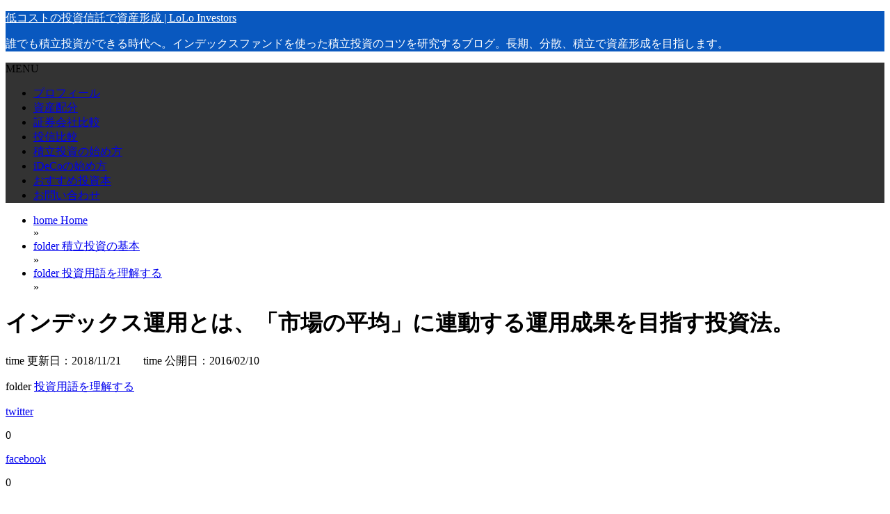

--- FILE ---
content_type: text/html; charset=UTF-8
request_url: https://loloinvestors.com/2016/02/10/index-fund/
body_size: 23416
content:
<!DOCTYPE html>
<html lang="ja">
<head prefix="og: http://ogp.me/ns# fb: http://ogp.me/ns/fb# website: http://ogp.me/ns/blog#">

<meta charset="UTF-8">
<meta name="viewport" content="width= device-width">	

<link rel="shortcut icon" href="http://loloinvestors.com/wp-content/uploads/2016/11/ファビコン.png" >

<link rel="apple-touch-icon" href="http://loloinvestors.com/wp-content/uploads/2016/11/iphone3.png">

<!-- rss feed -->
<link rel="alternate" type="application/rss+xml" title="低コストの投資信託で資産形成 | LoLo Investors RSS Feed" href="http://loloinvestors.com/feed/" />

<!-- IE8以下をhtml5に対応させる -->
<!--[if lt IE 9]>
<script src="http://html5shiv.googlecode.com/svn/trunk/html.js" async></script>
<![endif]-->

<!-- ページタイトルを取得 -->

<title>インデックス運用とは、「市場の平均」に連動する運用成果を目指す投資法。 | 低コストの投資信託で資産形成 | LoLo Investors</title>



<!-- description、サムネイルurlを取得 -->

<meta name="description" content="インデックス運用は、シンプルな投資をするうえで重要な役割を担います。

インデックス運用とは、どのようなものでしょうか。
インデックス運用って？
野村アセットマネジメントは、インデックス運用を...">

<!-- ogp -->
<meta property="og:title" content="インデックス運用とは、「市場の平均」に連動する運用成果を目指す投資法。 | 低コストの投資信託で資産形成 | LoLo Investors" >
<meta property="og:type" content="blog" />
<meta property="og:description" content="インデックス運用は、シンプルな投資をするうえで重要な役割を担います。

インデックス運用とは、どのようなものでしょうか。
インデックス運用って？
野村アセットマネジメントは、インデックス運用を...">
<meta property="og:url" content="http://loloinvestors.com/2016/02/10/index-fund/" >
<meta property="og:image" content="http://loloinvestors.com/wp-content/uploads/2016/02/university-105709_640.jpg" >
<meta property="og:site_name" content="低コストの投資信託で資産形成 | LoLo Investors" >
<meta property="fb:app_id" content="" >

<!-- twitter card -->
<meta name="twitter:card" content="summary_large_image">
<meta name="twitter:site" content="https://twitter.com/loloinvestors">

<!-- タグページはnoindex -->


<!-- 分割ページSEO -->

<meta name='robots' content='max-image-preview:large' />
<link rel="alternate" type="application/rss+xml" title="低コストの投資信託で資産形成 | LoLo Investors &raquo; インデックス運用とは、「市場の平均」に連動する運用成果を目指す投資法。 のコメントのフィード" href="http://loloinvestors.com/2016/02/10/index-fund/feed/" />
<link rel="alternate" title="oEmbed (JSON)" type="application/json+oembed" href="http://loloinvestors.com/wp-json/oembed/1.0/embed?url=http%3A%2F%2Floloinvestors.com%2F2016%2F02%2F10%2Findex-fund%2F" />
<link rel="alternate" title="oEmbed (XML)" type="text/xml+oembed" href="http://loloinvestors.com/wp-json/oembed/1.0/embed?url=http%3A%2F%2Floloinvestors.com%2F2016%2F02%2F10%2Findex-fund%2F&#038;format=xml" />
		<!-- This site uses the Google Analytics by MonsterInsights plugin v9.10.1 - Using Analytics tracking - https://www.monsterinsights.com/ -->
		<!-- Note: MonsterInsights is not currently configured on this site. The site owner needs to authenticate with Google Analytics in the MonsterInsights settings panel. -->
					<!-- No tracking code set -->
				<!-- / Google Analytics by MonsterInsights -->
		<style id='wp-img-auto-sizes-contain-inline-css' type='text/css'>
img:is([sizes=auto i],[sizes^="auto," i]){contain-intrinsic-size:3000px 1500px}
/*# sourceURL=wp-img-auto-sizes-contain-inline-css */
</style>
<style id='wp-emoji-styles-inline-css' type='text/css'>

	img.wp-smiley, img.emoji {
		display: inline !important;
		border: none !important;
		box-shadow: none !important;
		height: 1em !important;
		width: 1em !important;
		margin: 0 0.07em !important;
		vertical-align: -0.1em !important;
		background: none !important;
		padding: 0 !important;
	}
/*# sourceURL=wp-emoji-styles-inline-css */
</style>
<style id='wp-block-library-inline-css' type='text/css'>
:root{--wp-block-synced-color:#7a00df;--wp-block-synced-color--rgb:122,0,223;--wp-bound-block-color:var(--wp-block-synced-color);--wp-editor-canvas-background:#ddd;--wp-admin-theme-color:#007cba;--wp-admin-theme-color--rgb:0,124,186;--wp-admin-theme-color-darker-10:#006ba1;--wp-admin-theme-color-darker-10--rgb:0,107,160.5;--wp-admin-theme-color-darker-20:#005a87;--wp-admin-theme-color-darker-20--rgb:0,90,135;--wp-admin-border-width-focus:2px}@media (min-resolution:192dpi){:root{--wp-admin-border-width-focus:1.5px}}.wp-element-button{cursor:pointer}:root .has-very-light-gray-background-color{background-color:#eee}:root .has-very-dark-gray-background-color{background-color:#313131}:root .has-very-light-gray-color{color:#eee}:root .has-very-dark-gray-color{color:#313131}:root .has-vivid-green-cyan-to-vivid-cyan-blue-gradient-background{background:linear-gradient(135deg,#00d084,#0693e3)}:root .has-purple-crush-gradient-background{background:linear-gradient(135deg,#34e2e4,#4721fb 50%,#ab1dfe)}:root .has-hazy-dawn-gradient-background{background:linear-gradient(135deg,#faaca8,#dad0ec)}:root .has-subdued-olive-gradient-background{background:linear-gradient(135deg,#fafae1,#67a671)}:root .has-atomic-cream-gradient-background{background:linear-gradient(135deg,#fdd79a,#004a59)}:root .has-nightshade-gradient-background{background:linear-gradient(135deg,#330968,#31cdcf)}:root .has-midnight-gradient-background{background:linear-gradient(135deg,#020381,#2874fc)}:root{--wp--preset--font-size--normal:16px;--wp--preset--font-size--huge:42px}.has-regular-font-size{font-size:1em}.has-larger-font-size{font-size:2.625em}.has-normal-font-size{font-size:var(--wp--preset--font-size--normal)}.has-huge-font-size{font-size:var(--wp--preset--font-size--huge)}.has-text-align-center{text-align:center}.has-text-align-left{text-align:left}.has-text-align-right{text-align:right}.has-fit-text{white-space:nowrap!important}#end-resizable-editor-section{display:none}.aligncenter{clear:both}.items-justified-left{justify-content:flex-start}.items-justified-center{justify-content:center}.items-justified-right{justify-content:flex-end}.items-justified-space-between{justify-content:space-between}.screen-reader-text{border:0;clip-path:inset(50%);height:1px;margin:-1px;overflow:hidden;padding:0;position:absolute;width:1px;word-wrap:normal!important}.screen-reader-text:focus{background-color:#ddd;clip-path:none;color:#444;display:block;font-size:1em;height:auto;left:5px;line-height:normal;padding:15px 23px 14px;text-decoration:none;top:5px;width:auto;z-index:100000}html :where(.has-border-color){border-style:solid}html :where([style*=border-top-color]){border-top-style:solid}html :where([style*=border-right-color]){border-right-style:solid}html :where([style*=border-bottom-color]){border-bottom-style:solid}html :where([style*=border-left-color]){border-left-style:solid}html :where([style*=border-width]){border-style:solid}html :where([style*=border-top-width]){border-top-style:solid}html :where([style*=border-right-width]){border-right-style:solid}html :where([style*=border-bottom-width]){border-bottom-style:solid}html :where([style*=border-left-width]){border-left-style:solid}html :where(img[class*=wp-image-]){height:auto;max-width:100%}:where(figure){margin:0 0 1em}html :where(.is-position-sticky){--wp-admin--admin-bar--position-offset:var(--wp-admin--admin-bar--height,0px)}@media screen and (max-width:600px){html :where(.is-position-sticky){--wp-admin--admin-bar--position-offset:0px}}

/*# sourceURL=wp-block-library-inline-css */
</style><style id='global-styles-inline-css' type='text/css'>
:root{--wp--preset--aspect-ratio--square: 1;--wp--preset--aspect-ratio--4-3: 4/3;--wp--preset--aspect-ratio--3-4: 3/4;--wp--preset--aspect-ratio--3-2: 3/2;--wp--preset--aspect-ratio--2-3: 2/3;--wp--preset--aspect-ratio--16-9: 16/9;--wp--preset--aspect-ratio--9-16: 9/16;--wp--preset--color--black: #000000;--wp--preset--color--cyan-bluish-gray: #abb8c3;--wp--preset--color--white: #ffffff;--wp--preset--color--pale-pink: #f78da7;--wp--preset--color--vivid-red: #cf2e2e;--wp--preset--color--luminous-vivid-orange: #ff6900;--wp--preset--color--luminous-vivid-amber: #fcb900;--wp--preset--color--light-green-cyan: #7bdcb5;--wp--preset--color--vivid-green-cyan: #00d084;--wp--preset--color--pale-cyan-blue: #8ed1fc;--wp--preset--color--vivid-cyan-blue: #0693e3;--wp--preset--color--vivid-purple: #9b51e0;--wp--preset--gradient--vivid-cyan-blue-to-vivid-purple: linear-gradient(135deg,rgb(6,147,227) 0%,rgb(155,81,224) 100%);--wp--preset--gradient--light-green-cyan-to-vivid-green-cyan: linear-gradient(135deg,rgb(122,220,180) 0%,rgb(0,208,130) 100%);--wp--preset--gradient--luminous-vivid-amber-to-luminous-vivid-orange: linear-gradient(135deg,rgb(252,185,0) 0%,rgb(255,105,0) 100%);--wp--preset--gradient--luminous-vivid-orange-to-vivid-red: linear-gradient(135deg,rgb(255,105,0) 0%,rgb(207,46,46) 100%);--wp--preset--gradient--very-light-gray-to-cyan-bluish-gray: linear-gradient(135deg,rgb(238,238,238) 0%,rgb(169,184,195) 100%);--wp--preset--gradient--cool-to-warm-spectrum: linear-gradient(135deg,rgb(74,234,220) 0%,rgb(151,120,209) 20%,rgb(207,42,186) 40%,rgb(238,44,130) 60%,rgb(251,105,98) 80%,rgb(254,248,76) 100%);--wp--preset--gradient--blush-light-purple: linear-gradient(135deg,rgb(255,206,236) 0%,rgb(152,150,240) 100%);--wp--preset--gradient--blush-bordeaux: linear-gradient(135deg,rgb(254,205,165) 0%,rgb(254,45,45) 50%,rgb(107,0,62) 100%);--wp--preset--gradient--luminous-dusk: linear-gradient(135deg,rgb(255,203,112) 0%,rgb(199,81,192) 50%,rgb(65,88,208) 100%);--wp--preset--gradient--pale-ocean: linear-gradient(135deg,rgb(255,245,203) 0%,rgb(182,227,212) 50%,rgb(51,167,181) 100%);--wp--preset--gradient--electric-grass: linear-gradient(135deg,rgb(202,248,128) 0%,rgb(113,206,126) 100%);--wp--preset--gradient--midnight: linear-gradient(135deg,rgb(2,3,129) 0%,rgb(40,116,252) 100%);--wp--preset--font-size--small: 13px;--wp--preset--font-size--medium: 20px;--wp--preset--font-size--large: 36px;--wp--preset--font-size--x-large: 42px;--wp--preset--spacing--20: 0.44rem;--wp--preset--spacing--30: 0.67rem;--wp--preset--spacing--40: 1rem;--wp--preset--spacing--50: 1.5rem;--wp--preset--spacing--60: 2.25rem;--wp--preset--spacing--70: 3.38rem;--wp--preset--spacing--80: 5.06rem;--wp--preset--shadow--natural: 6px 6px 9px rgba(0, 0, 0, 0.2);--wp--preset--shadow--deep: 12px 12px 50px rgba(0, 0, 0, 0.4);--wp--preset--shadow--sharp: 6px 6px 0px rgba(0, 0, 0, 0.2);--wp--preset--shadow--outlined: 6px 6px 0px -3px rgb(255, 255, 255), 6px 6px rgb(0, 0, 0);--wp--preset--shadow--crisp: 6px 6px 0px rgb(0, 0, 0);}:where(.is-layout-flex){gap: 0.5em;}:where(.is-layout-grid){gap: 0.5em;}body .is-layout-flex{display: flex;}.is-layout-flex{flex-wrap: wrap;align-items: center;}.is-layout-flex > :is(*, div){margin: 0;}body .is-layout-grid{display: grid;}.is-layout-grid > :is(*, div){margin: 0;}:where(.wp-block-columns.is-layout-flex){gap: 2em;}:where(.wp-block-columns.is-layout-grid){gap: 2em;}:where(.wp-block-post-template.is-layout-flex){gap: 1.25em;}:where(.wp-block-post-template.is-layout-grid){gap: 1.25em;}.has-black-color{color: var(--wp--preset--color--black) !important;}.has-cyan-bluish-gray-color{color: var(--wp--preset--color--cyan-bluish-gray) !important;}.has-white-color{color: var(--wp--preset--color--white) !important;}.has-pale-pink-color{color: var(--wp--preset--color--pale-pink) !important;}.has-vivid-red-color{color: var(--wp--preset--color--vivid-red) !important;}.has-luminous-vivid-orange-color{color: var(--wp--preset--color--luminous-vivid-orange) !important;}.has-luminous-vivid-amber-color{color: var(--wp--preset--color--luminous-vivid-amber) !important;}.has-light-green-cyan-color{color: var(--wp--preset--color--light-green-cyan) !important;}.has-vivid-green-cyan-color{color: var(--wp--preset--color--vivid-green-cyan) !important;}.has-pale-cyan-blue-color{color: var(--wp--preset--color--pale-cyan-blue) !important;}.has-vivid-cyan-blue-color{color: var(--wp--preset--color--vivid-cyan-blue) !important;}.has-vivid-purple-color{color: var(--wp--preset--color--vivid-purple) !important;}.has-black-background-color{background-color: var(--wp--preset--color--black) !important;}.has-cyan-bluish-gray-background-color{background-color: var(--wp--preset--color--cyan-bluish-gray) !important;}.has-white-background-color{background-color: var(--wp--preset--color--white) !important;}.has-pale-pink-background-color{background-color: var(--wp--preset--color--pale-pink) !important;}.has-vivid-red-background-color{background-color: var(--wp--preset--color--vivid-red) !important;}.has-luminous-vivid-orange-background-color{background-color: var(--wp--preset--color--luminous-vivid-orange) !important;}.has-luminous-vivid-amber-background-color{background-color: var(--wp--preset--color--luminous-vivid-amber) !important;}.has-light-green-cyan-background-color{background-color: var(--wp--preset--color--light-green-cyan) !important;}.has-vivid-green-cyan-background-color{background-color: var(--wp--preset--color--vivid-green-cyan) !important;}.has-pale-cyan-blue-background-color{background-color: var(--wp--preset--color--pale-cyan-blue) !important;}.has-vivid-cyan-blue-background-color{background-color: var(--wp--preset--color--vivid-cyan-blue) !important;}.has-vivid-purple-background-color{background-color: var(--wp--preset--color--vivid-purple) !important;}.has-black-border-color{border-color: var(--wp--preset--color--black) !important;}.has-cyan-bluish-gray-border-color{border-color: var(--wp--preset--color--cyan-bluish-gray) !important;}.has-white-border-color{border-color: var(--wp--preset--color--white) !important;}.has-pale-pink-border-color{border-color: var(--wp--preset--color--pale-pink) !important;}.has-vivid-red-border-color{border-color: var(--wp--preset--color--vivid-red) !important;}.has-luminous-vivid-orange-border-color{border-color: var(--wp--preset--color--luminous-vivid-orange) !important;}.has-luminous-vivid-amber-border-color{border-color: var(--wp--preset--color--luminous-vivid-amber) !important;}.has-light-green-cyan-border-color{border-color: var(--wp--preset--color--light-green-cyan) !important;}.has-vivid-green-cyan-border-color{border-color: var(--wp--preset--color--vivid-green-cyan) !important;}.has-pale-cyan-blue-border-color{border-color: var(--wp--preset--color--pale-cyan-blue) !important;}.has-vivid-cyan-blue-border-color{border-color: var(--wp--preset--color--vivid-cyan-blue) !important;}.has-vivid-purple-border-color{border-color: var(--wp--preset--color--vivid-purple) !important;}.has-vivid-cyan-blue-to-vivid-purple-gradient-background{background: var(--wp--preset--gradient--vivid-cyan-blue-to-vivid-purple) !important;}.has-light-green-cyan-to-vivid-green-cyan-gradient-background{background: var(--wp--preset--gradient--light-green-cyan-to-vivid-green-cyan) !important;}.has-luminous-vivid-amber-to-luminous-vivid-orange-gradient-background{background: var(--wp--preset--gradient--luminous-vivid-amber-to-luminous-vivid-orange) !important;}.has-luminous-vivid-orange-to-vivid-red-gradient-background{background: var(--wp--preset--gradient--luminous-vivid-orange-to-vivid-red) !important;}.has-very-light-gray-to-cyan-bluish-gray-gradient-background{background: var(--wp--preset--gradient--very-light-gray-to-cyan-bluish-gray) !important;}.has-cool-to-warm-spectrum-gradient-background{background: var(--wp--preset--gradient--cool-to-warm-spectrum) !important;}.has-blush-light-purple-gradient-background{background: var(--wp--preset--gradient--blush-light-purple) !important;}.has-blush-bordeaux-gradient-background{background: var(--wp--preset--gradient--blush-bordeaux) !important;}.has-luminous-dusk-gradient-background{background: var(--wp--preset--gradient--luminous-dusk) !important;}.has-pale-ocean-gradient-background{background: var(--wp--preset--gradient--pale-ocean) !important;}.has-electric-grass-gradient-background{background: var(--wp--preset--gradient--electric-grass) !important;}.has-midnight-gradient-background{background: var(--wp--preset--gradient--midnight) !important;}.has-small-font-size{font-size: var(--wp--preset--font-size--small) !important;}.has-medium-font-size{font-size: var(--wp--preset--font-size--medium) !important;}.has-large-font-size{font-size: var(--wp--preset--font-size--large) !important;}.has-x-large-font-size{font-size: var(--wp--preset--font-size--x-large) !important;}
/*# sourceURL=global-styles-inline-css */
</style>

<style id='classic-theme-styles-inline-css' type='text/css'>
/*! This file is auto-generated */
.wp-block-button__link{color:#fff;background-color:#32373c;border-radius:9999px;box-shadow:none;text-decoration:none;padding:calc(.667em + 2px) calc(1.333em + 2px);font-size:1.125em}.wp-block-file__button{background:#32373c;color:#fff;text-decoration:none}
/*# sourceURL=/wp-includes/css/classic-themes.min.css */
</style>
<link rel='stylesheet' id='contact-form-7-css' href='http://loloinvestors.com/wp-content/plugins/contact-form-7/includes/css/styles.css?ver=6.1.4' type='text/css' media='all' />
<link rel='stylesheet' id='pz-linkcard-css-css' href='//loloinvestors.com/wp-content/uploads/pz-linkcard/style/style.min.css?ver=2.5.6.4.2' type='text/css' media='all' />
<link rel='stylesheet' id='toc-screen-css' href='http://loloinvestors.com/wp-content/plugins/table-of-contents-plus/screen.min.css?ver=2411.1' type='text/css' media='all' />
<link rel='stylesheet' id='yyi_rinker_stylesheet-css' href='http://loloinvestors.com/wp-content/plugins/yyi-rinker/css/style.css?v=1.11.1&#038;ver=6.9' type='text/css' media='all' />
<link rel='stylesheet' id='style-css' href='http://loloinvestors.com/wp-content/themes/wp_material/style.css?ver=6.9' type='text/css' media='all' />
<link rel='stylesheet' id='tablepress-default-css' href='http://loloinvestors.com/wp-content/plugins/tablepress/css/build/default.css?ver=3.2.5' type='text/css' media='all' />
<script type="text/javascript" src="http://loloinvestors.com/wp-includes/js/jquery/jquery.min.js?ver=3.7.1" id="jquery-core-js"></script>
<script type="text/javascript" src="http://loloinvestors.com/wp-includes/js/jquery/jquery-migrate.min.js?ver=3.4.1" id="jquery-migrate-js"></script>
<script type="text/javascript" src="http://loloinvestors.com/wp-content/plugins/yyi-rinker/js/event-tracking.js?v=1.11.1" id="yyi_rinker_event_tracking_script-js"></script>
<link rel="https://api.w.org/" href="http://loloinvestors.com/wp-json/" /><link rel="alternate" title="JSON" type="application/json" href="http://loloinvestors.com/wp-json/wp/v2/posts/189" /><link rel="EditURI" type="application/rsd+xml" title="RSD" href="http://loloinvestors.com/xmlrpc.php?rsd" />
<meta name="generator" content="WordPress 6.9" />
<link rel="canonical" href="http://loloinvestors.com/2016/02/10/index-fund/" />
<link rel='shortlink' href='http://loloinvestors.com/?p=189' />
<script type="text/javascript" language="javascript">
    var vc_pid = "886204932";
</script><script type="text/javascript" src="//aml.valuecommerce.com/vcdal.js" async></script><style>
.yyi-rinker-images {
    display: flex;
    justify-content: center;
    align-items: center;
    position: relative;

}
div.yyi-rinker-image img.yyi-rinker-main-img.hidden {
    display: none;
}

.yyi-rinker-images-arrow {
    cursor: pointer;
    position: absolute;
    top: 50%;
    display: block;
    margin-top: -11px;
    opacity: 0.6;
    width: 22px;
}

.yyi-rinker-images-arrow-left{
    left: -10px;
}
.yyi-rinker-images-arrow-right{
    right: -10px;
}

.yyi-rinker-images-arrow-left.hidden {
    display: none;
}

.yyi-rinker-images-arrow-right.hidden {
    display: none;
}
div.yyi-rinker-contents.yyi-rinker-design-tate  div.yyi-rinker-box{
    flex-direction: column;
}

div.yyi-rinker-contents.yyi-rinker-design-slim div.yyi-rinker-box .yyi-rinker-links {
    flex-direction: column;
}

div.yyi-rinker-contents.yyi-rinker-design-slim div.yyi-rinker-info {
    width: 100%;
}

div.yyi-rinker-contents.yyi-rinker-design-slim .yyi-rinker-title {
    text-align: center;
}

div.yyi-rinker-contents.yyi-rinker-design-slim .yyi-rinker-links {
    text-align: center;
}
div.yyi-rinker-contents.yyi-rinker-design-slim .yyi-rinker-image {
    margin: auto;
}

div.yyi-rinker-contents.yyi-rinker-design-slim div.yyi-rinker-info ul.yyi-rinker-links li {
	align-self: stretch;
}
div.yyi-rinker-contents.yyi-rinker-design-slim div.yyi-rinker-box div.yyi-rinker-info {
	padding: 0;
}
div.yyi-rinker-contents.yyi-rinker-design-slim div.yyi-rinker-box {
	flex-direction: column;
	padding: 14px 5px 0;
}

.yyi-rinker-design-slim div.yyi-rinker-box div.yyi-rinker-info {
	text-align: center;
}

.yyi-rinker-design-slim div.price-box span.price {
	display: block;
}

div.yyi-rinker-contents.yyi-rinker-design-slim div.yyi-rinker-info div.yyi-rinker-title a{
	font-size:16px;
}

div.yyi-rinker-contents.yyi-rinker-design-slim ul.yyi-rinker-links li.amazonkindlelink:before,  div.yyi-rinker-contents.yyi-rinker-design-slim ul.yyi-rinker-links li.amazonlink:before,  div.yyi-rinker-contents.yyi-rinker-design-slim ul.yyi-rinker-links li.rakutenlink:before, div.yyi-rinker-contents.yyi-rinker-design-slim ul.yyi-rinker-links li.yahoolink:before, div.yyi-rinker-contents.yyi-rinker-design-slim ul.yyi-rinker-links li.mercarilink:before {
	font-size:12px;
}

div.yyi-rinker-contents.yyi-rinker-design-slim ul.yyi-rinker-links li a {
	font-size: 13px;
}
.entry-content ul.yyi-rinker-links li {
	padding: 0;
}

div.yyi-rinker-contents .yyi-rinker-attention.attention_desing_right_ribbon {
    width: 89px;
    height: 91px;
    position: absolute;
    top: -1px;
    right: -1px;
    left: auto;
    overflow: hidden;
}

div.yyi-rinker-contents .yyi-rinker-attention.attention_desing_right_ribbon span {
    display: inline-block;
    width: 146px;
    position: absolute;
    padding: 4px 0;
    left: -13px;
    top: 12px;
    text-align: center;
    font-size: 12px;
    line-height: 24px;
    -webkit-transform: rotate(45deg);
    transform: rotate(45deg);
    box-shadow: 0 1px 3px rgba(0, 0, 0, 0.2);
}

div.yyi-rinker-contents .yyi-rinker-attention.attention_desing_right_ribbon {
    background: none;
}
.yyi-rinker-attention.attention_desing_right_ribbon .yyi-rinker-attention-after,
.yyi-rinker-attention.attention_desing_right_ribbon .yyi-rinker-attention-before{
display:none;
}
div.yyi-rinker-use-right_ribbon div.yyi-rinker-title {
    margin-right: 2rem;
}

				</style>	<style>
	.main-color-background,
	.content h2{background-color: #0958bf;}
	.main-color-font{color: #0958bf;}
	.site-title, .site-title a, .site-desc, .content h2, .more-link, .min-more-link, .go-comment-arrow{color: #ffffff;}
	.content h3{border-bottom: 3px solid #0958bf;}
	.content h4{border-left: 8px solid #0958bf;}
	.content h5{border-left: 3px solid #0958bf}
	.share, .comments-header{border-bottom: 2px solid #0958bf;}
	.sub-color-background{background-color: #333333;}

	.no-thumbnail p:hover,
	.post-title a:hover,
	.bread ul li a:hover,
	.site-title a:hover,
	.kanren-post-name a:hover,
	.same-tag a:hover,
	.same-category a:hover,
	.side .box a:hover,
	.footer a:hover{color: #1162b2;}

	.nav-inner ul li a:hover,
	.cat-link a:hover,
	.more-link:hover,
	.min-more-link:hover,
	.pagenavi .current,
	.pagenavi a:hover,
	.com-nav a:hover,
	.go-comment-arrow:hover,
	.search-submit:hover,
	.move-button:hover{background-color: #1162b2;}
	.no-thumbnail{height: 180px;}
	.thumb-box{max-height: 180px;}
	.main-color-font, .content h2{text-shadow: 1px 1px 1px #333;}	.follow-icon{width: 25%;}
	</style>
<style type="text/css">.recentcomments a{display:inline !important;padding:0 !important;margin:0 !important;}</style><script async src="//pagead2.googlesyndication.com/pagead/js/adsbygoogle.js"></script>
<script>
     (adsbygoogle = window.adsbygoogle || []).push({
          google_ad_client: "ca-pub-3676260082425571",
          enable_page_level_ads: true
     });
</script></head>


<body class="wp-singular post-template-default single single-post postid-189 single-format-standard wp-theme-wp_material">

<div class="header main-color-background">
<div class="header-inner">

			<p class="site-title"><a href="http://loloinvestors.com">低コストの投資信託で資産形成 | LoLo Investors</a></p>
	
<p class="site-desc">誰でも積立投資ができる時代へ。インデックスファンドを使った積立投資のコツを研究するブログ。長期、分散、積立で資産形成を目指します。</p></div><!-- .header-inner -->
</div><!-- .header -->
<nav class="sub-color-background">
<div class="nav-inner">
<p class="menu-mobile">MENU</p>
<div class="menu-gnavi-container"><ul id="menu-gnavi" class="menu"><li id="menu-item-228" class="menu-item menu-item-type-post_type menu-item-object-page menu-item-228"><a href="http://loloinvestors.com/about/">プロフィール</a></li>
<li id="menu-item-256" class="menu-item menu-item-type-post_type menu-item-object-page menu-item-256"><a href="http://loloinvestors.com/asset-allocation/">資産配分</a></li>
<li id="menu-item-5848" class="menu-item menu-item-type-custom menu-item-object-custom menu-item-5848"><a href="http://loloinvestors.com/2016/08/31/stock-company/">証券会社比較</a></li>
<li id="menu-item-7418" class="menu-item menu-item-type-custom menu-item-object-custom menu-item-7418"><a href="http://loloinvestors.com/2016/05/24/low-cost-index-fund/">投信比較</a></li>
<li id="menu-item-13416" class="menu-item menu-item-type-post_type menu-item-object-page menu-item-13416"><a href="http://loloinvestors.com/sitemap/">積立投資の始め方</a></li>
<li id="menu-item-11525" class="menu-item menu-item-type-custom menu-item-object-custom menu-item-11525"><a href="http://loloinvestors.com/2017/07/28/ideco-7step/">iDeCoの始め方</a></li>
<li id="menu-item-3839" class="menu-item menu-item-type-custom menu-item-object-custom menu-item-3839"><a href="http://loloinvestors.com/2016/04/27/best-books/">おすすめ投資本</a></li>
<li id="menu-item-100" class="menu-item menu-item-type-post_type menu-item-object-page menu-item-100"><a href="http://loloinvestors.com/contact/">お問い合わせ</a></li>
</ul></div></div>
</nav>
<div class="main-side">
<div class="main"><div class="box content-box">
	<div class="content-header">
		<div class="bread" itemscope itemtype="http://data-vocabulary.org/Breadcrumb">
<ul>
	<li>
		<a href="http://loloinvestors.com" itemprop="url"><span itemprop="title"><span class="lsf">home </span>Home</span></a>
	</li>

								&raquo;
			<li>
				<a href="http://loloinvestors.com/category/%e7%a9%8d%e7%ab%8b%e6%8a%95%e8%b3%87%e3%81%ae%e5%9f%ba%e6%9c%ac/" itemprop="url">
				<span class="lsf">folder </span><span itemprop="title">積立投資の基本</span>
				</a>
			</li>
					&raquo;
			<li>
				<a href="http://loloinvestors.com/category/%e7%a9%8d%e7%ab%8b%e6%8a%95%e8%b3%87%e3%81%ae%e5%9f%ba%e6%9c%ac/%e6%8a%95%e8%b3%87%e7%94%a8%e8%aa%9e%e3%82%92%e7%90%86%e8%a7%a3%e3%81%99%e3%82%8b/" itemprop="url">
				<span class="lsf">folder </span><span itemprop="title">投資用語を理解する</span>
				</a>
			</li>
				&raquo;
	</ul>
</div><!-- .bread -->
		<h1 class="title">インデックス運用とは、「市場の平均」に連動する運用成果を目指す投資法。</h1>
		<span class="lsf">time </span>更新日：<time datetime="2018-11-21T00:58:15+09:00">2018/11/21</time>　　<span class="lsf">time </span>公開日：2016/02/10		<p class="cat-link"><span class="lsf cat-folder">folder </span><a href="http://loloinvestors.com/category/%e7%a9%8d%e7%ab%8b%e6%8a%95%e8%b3%87%e3%81%ae%e5%9f%ba%e6%9c%ac/%e6%8a%95%e8%b3%87%e7%94%a8%e8%aa%9e%e3%82%92%e7%90%86%e8%a7%a3%e3%81%99%e3%82%8b/" rel="category tag">投資用語を理解する</a></p>
	</div><!-- content-header -->

	



<div class="share-buttons">

<!-- twitter -->
<div class="share-count-button">
<a class="no-deco" target="_blank" href="https://twitter.com/intent/tweet?url=http%3A%2F%2Floloinvestors.com%2F2016%2F02%2F10%2Findex-fund%2F&text=%E3%82%A4%E3%83%B3%E3%83%87%E3%83%83%E3%82%AF%E3%82%B9%E9%81%8B%E7%94%A8%E3%81%A8%E3%81%AF%E3%80%81%E3%80%8C%E5%B8%82%E5%A0%B4%E3%81%AE%E5%B9%B3%E5%9D%87%E3%80%8D%E3%81%AB%E9%80%A3%E5%8B%95%E3%81%99%E3%82%8B%E9%81%8B%E7%94%A8%E6%88%90%E6%9E%9C%E3%82%92%E7%9B%AE%E6%8C%87%E3%81%99%E6%8A%95%E8%B3%87%E6%B3%95%E3%80%82+%7C+%E4%BD%8E%E3%82%B3%E3%82%B9%E3%83%88%E3%81%AE%E6%8A%95%E8%B3%87%E4%BF%A1%E8%A8%97%E3%81%A7%E8%B3%87%E7%94%A3%E5%BD%A2%E6%88%90+%7C+LoLo+Investors">
<p class="share-button twitter lsf" style="">twitter</p>
</a>
		<p class="share-count">0</p>
	</div>

<!-- facebook -->
<div class="share-count-button">
<a class="no-deco" target="_blank" href="https://www.facebook.com/sharer/sharer.php?u=http%3A%2F%2Floloinvestors.com%2F2016%2F02%2F10%2Findex-fund%2F&t=%E3%82%A4%E3%83%B3%E3%83%87%E3%83%83%E3%82%AF%E3%82%B9%E9%81%8B%E7%94%A8%E3%81%A8%E3%81%AF%E3%80%81%E3%80%8C%E5%B8%82%E5%A0%B4%E3%81%AE%E5%B9%B3%E5%9D%87%E3%80%8D%E3%81%AB%E9%80%A3%E5%8B%95%E3%81%99%E3%82%8B%E9%81%8B%E7%94%A8%E6%88%90%E6%9E%9C%E3%82%92%E7%9B%AE%E6%8C%87%E3%81%99%E6%8A%95%E8%B3%87%E6%B3%95%E3%80%82+%7C+%E4%BD%8E%E3%82%B3%E3%82%B9%E3%83%88%E3%81%AE%E6%8A%95%E8%B3%87%E4%BF%A1%E8%A8%97%E3%81%A7%E8%B3%87%E7%94%A3%E5%BD%A2%E6%88%90+%7C+LoLo+Investors">
<p class="share-button facebook lsf" style="">facebook</p>
</a>
		<p class="share-count">0</p>
	</div>

<!-- hatebu -->
<div class="share-count-button">
<a class="no-deco" target="_blank" href="http://b.hatena.ne.jp/add?mode=confirm&url=http%3A%2F%2Floloinvestors.com%2F2016%2F02%2F10%2Findex-fund%2F&title=%E3%82%A4%E3%83%B3%E3%83%87%E3%83%83%E3%82%AF%E3%82%B9%E9%81%8B%E7%94%A8%E3%81%A8%E3%81%AF%E3%80%81%E3%80%8C%E5%B8%82%E5%A0%B4%E3%81%AE%E5%B9%B3%E5%9D%87%E3%80%8D%E3%81%AB%E9%80%A3%E5%8B%95%E3%81%99%E3%82%8B%E9%81%8B%E7%94%A8%E6%88%90%E6%9E%9C%E3%82%92%E7%9B%AE%E6%8C%87%E3%81%99%E6%8A%95%E8%B3%87%E6%B3%95%E3%80%82+%7C+%E4%BD%8E%E3%82%B3%E3%82%B9%E3%83%88%E3%81%AE%E6%8A%95%E8%B3%87%E4%BF%A1%E8%A8%97%E3%81%A7%E8%B3%87%E7%94%A3%E5%BD%A2%E6%88%90+%7C+LoLo+Investors">
<p class="share-button hatebu lsf" style="">hatenabookmark</p>
</a>
		<p class="share-count">0</p>
	</div>

<!-- pocket -->
<div class="share-count-button">
<a class="no-deco" target="_blank" href="http://getpocket.com/edit?url=http%3A%2F%2Floloinvestors.com%2F2016%2F02%2F10%2Findex-fund%2F&title=%E3%82%A4%E3%83%B3%E3%83%87%E3%83%83%E3%82%AF%E3%82%B9%E9%81%8B%E7%94%A8%E3%81%A8%E3%81%AF%E3%80%81%E3%80%8C%E5%B8%82%E5%A0%B4%E3%81%AE%E5%B9%B3%E5%9D%87%E3%80%8D%E3%81%AB%E9%80%A3%E5%8B%95%E3%81%99%E3%82%8B%E9%81%8B%E7%94%A8%E6%88%90%E6%9E%9C%E3%82%92%E7%9B%AE%E6%8C%87%E3%81%99%E6%8A%95%E8%B3%87%E6%B3%95%E3%80%82+%7C+%E4%BD%8E%E3%82%B3%E3%82%B9%E3%83%88%E3%81%AE%E6%8A%95%E8%B3%87%E4%BF%A1%E8%A8%97%E3%81%A7%E8%B3%87%E7%94%A3%E5%BD%A2%E6%88%90+%7C+LoLo+Investors">
<p class="share-button pocket" style=""><span class="icon-pocket"></span></p>
</a>
		<p class="share-count">1</p>
	</div>


<div class="share-count-button">
<a class="no-deco" target="_blank" href="http://line.me/R/msg/text/?%E3%82%A4%E3%83%B3%E3%83%87%E3%83%83%E3%82%AF%E3%82%B9%E9%81%8B%E7%94%A8%E3%81%A8%E3%81%AF%E3%80%81%E3%80%8C%E5%B8%82%E5%A0%B4%E3%81%AE%E5%B9%B3%E5%9D%87%E3%80%8D%E3%81%AB%E9%80%A3%E5%8B%95%E3%81%99%E3%82%8B%E9%81%8B%E7%94%A8%E6%88%90%E6%9E%9C%E3%82%92%E7%9B%AE%E6%8C%87%E3%81%99%E6%8A%95%E8%B3%87%E6%B3%95%E3%80%82+%7C+%E4%BD%8E%E3%82%B3%E3%82%B9%E3%83%88%E3%81%AE%E6%8A%95%E8%B3%87%E4%BF%A1%E8%A8%97%E3%81%A7%E8%B3%87%E7%94%A3%E5%BD%A2%E6%88%90+%7C+LoLo+Investors http%3A%2F%2Floloinvestors.com%2F2016%2F02%2F10%2Findex-fund%2F">
<p class="share-button lsf line">line</p>
</a>
</div>
</div><!-- .share-buttons -->
	<div class="content">
		<img width="640" height="480" src="http://loloinvestors.com/wp-content/uploads/2016/02/university-105709_640.jpg" class="eye-catch wp-post-image" alt="インデックス運用とは、「市場の平均」に連動する運用成果を目指す投資法。" decoding="async" fetchpriority="high" srcset="http://loloinvestors.com/wp-content/uploads/2016/02/university-105709_640.jpg 640w, http://loloinvestors.com/wp-content/uploads/2016/02/university-105709_640-300x225.jpg 300w" sizes="(max-width: 640px) 100vw, 640px" />		<p>インデックス運用は、シンプルな投資をするうえで重要な役割を担います。</p>
<p>インデックス運用とは、どのようなものでしょうか。</p>
<div class='ad'><p style='font-size:0.9em; color:#666; margin-bottom:0 !important;'>sponsored link</p><script async src="//pagead2.googlesyndication.com/pagead/js/adsbygoogle.js"></script>
<!-- lolorec01 -->
<ins class="adsbygoogle"
     style="display:inline-block;width:336px;height:280px"
     data-ad-client="ca-pub-3676260082425571"
     data-ad-slot="1903088443"></ins>
<script>
(adsbygoogle = window.adsbygoogle || []).push({});
</script></div><div id="toc_container" class="no_bullets"><p class="toc_title">目次をタップすると見出しにとびます</p><ul class="toc_list"><li></li><li></li><li></li><li></li><li></li></ul></div>
<h2><span id="i">インデックス運用って？</span></h2>
<p>野村アセットマネジメントは、インデックス運用をこのように説明します。</p>
<blockquote><p>インデックス運用とは、市場指数（インデックス）などに連動する運用成果を目指す運用手法のことです。アクティブ運用との対比で「パッシブ運用」といわれることもあります。たとえば日本株を投資対象とするインデックス運用の場合、東証株価指数（TOPIX）や日経平均株価などが指数として用いられます。</p>
<p><a href="http://indexfund.nomura-am.co.jp/monex/word/operation/detail_118.html" target="_blank" rel="noopener">インデックス運用</a></p></blockquote>
<h2><span id="i-2">たとえるなら「学校のクラスの平均点」</span></h2>
<p>インデックス運用は、「市場の平均点」のことです。</p>
<p>たとえるなら、「学校のクラスの平均点」とイメージは近いかもしれません。</p>
<p>つまり、学校のテストで誰が良い成績をとるかをあてようとするのではなく、「クラスの平均点」に連動させようとするのがインデックス運用です。</p>
<p>たとえば、子供の学校のマラソン大会を初めて見にいったとき、子供がこんな質問をしてきたら答えられるでしょうか。</p>
<p><strong>「この300人のなかで上位10人を当ててみてよ。」</strong></p>
<p>これは難問です。過去の成績などをリサーチしたとしても、当てられる気がしませんし、リサーチするのも大変です。</p>
<p>でも、この質問ならどうでしょうか。</p>
<p><strong>「１年後に同じメンバーでマラソン大会をしたら、平均タイムは上がると思う？」</strong></p>
<p>これなら予想できそうです。インデックス運用の金融商品を買うことは、こういったイメージと重なります。</p>
<h2><span id="i-3">なぜインデックス運用で利益がでるのか</span></h2>
<p>インデックス運用は、「市場の平均」に連動する運用成果を目指す投資法です。</p>
<p>市場指数というのは、ニュースでおなじみの東証株価指数（TOPIX）や日経平均株価のことです。</p>
<p>ですので、市場指数が下がれば、インデックス運用のファンドの基準価格も当然下落します。</p>
<p>いわゆるインデックス投資というものは、<strong>「短期的には指数が下落したとしても、20年30年の長期でみれば緩やかに成長していく可能性が高い」</strong>という前提に期待して投資する手法です。</p>
<p>学校でたとえるなら、一人ひとりの点数が短期的に伸び悩んでいても、長期的にはクラス全体が成長してクラスの平均点が高くなるといった感じでしょうか。</p>
<p>長期的には、クラスの平均点が高くなると思えるなら、その対象のクラスに投資すればいいことになります。</p>
<p>そのクラスは成長しないと思うなら、投資をしないほうがいいことになります。</p>
<h2><span id="i-4">インデックス運用の商品がインデックスファンド</span></h2>
<p>インデックス運用される金融商品をインデックスファンドといいます。インデックス投信とよばれることもあります。</p>
<p>日経平均株価に連動するインデックスファンドの値動きは、日経平均株価に連動します。ですので、日経平均株価が上昇というニュースを聞いたら、そのインデックスファンドも上昇することになります。</p>
<p><strong>値動きがわかりやすいというのも、インデックスファンドの大きなメリットのひとつ</strong>です。</p>
<h2><span id="i-5">まとめ</span></h2>
<p>投資を続けるうえで重要なことは、シンプルなことです。</p>
<p>インデックス運用は、いわば市場全体の成長に期待する投資です。</p>
<p><strong>「世界経済が長期的に成長すると思えるか」</strong>どうかが、インデックス運用をするかどうかの分かれ目です。</p>
<p>投資するかどうかの判断基準もシンプルなのがいいですね。</p>
<p>以上、インデックス運用とは、「市場の平均」に連動する運用成果を目指す投資法…という話題でした。</p>
<p>&nbsp;</p>
<p><strong>参考リンク：</strong></p>
<p>インデックスファンドの信託報酬の比較は別記事でまとめています。低コスト競争が活発になっています。</p>
<div class="linkcard"><div class="lkc-external-wrap"><a class="lkc-link no_icon" href="https://loloinvestors.com/2016/05/24/low-cost-index-fund/" target="_blank" rel="external noopener"><div class="lkc-card"><div class="lkc-content"><div class="lkc-title">積立投資におすすめのインデックスファンドを比較！2017年8月版</div><div class="lkc-excerpt">積立投資におすすめのインデックスファンドはどれなのでしょうか。投資信託の手数料を比較して、低コストの銘柄を良心的な証券会社で積立していきたいところ...</div></div><div class="lkc-info"><div class="lkc-favicon"><img decoding="async" src="https://www.google.com/s2/favicons?domain=loloinvestors.com" alt="" width="16" height="16" /></div><div class="lkc-domain">低コストの投資信託で資産形成 | LoLo Investors</div><div class="lkc-share"> <div class="lkc-sns-x">12 Posts</div> <div class="lkc-sns-hb">2 Users</div></div></div><div class="clear"></div></div></a></div></div>
<p>&nbsp;</p>
<p>信託報酬には、額面通りのコストのほかに、隠れた運用コストが生じる構造になっています。新規設定のファンドについては、慎重に対応するのが賢い選択です。</p>
<div class="linkcard"><div class="lkc-external-wrap"><a class="lkc-link no_icon" href="https://loloinvestors.com/2017/08/29/real-cost/" target="_blank" rel="external noopener"><div class="lkc-card"><div class="lkc-content"><div class="lkc-title">投資信託の実質コストをチェック！良い例と悪い例。</div><div class="lkc-excerpt">投資信託の実質コストの計算方法を知っているでしょうか。投資信託には信託報酬のほかにも手数料がかかります。全体を合計した手数料が実質コストとよばれて...</div></div><div class="lkc-info"><div class="lkc-favicon"><img decoding="async" src="https://www.google.com/s2/favicons?domain=loloinvestors.com" alt="" width="16" height="16" /></div><div class="lkc-domain">低コストの投資信託で資産形成 | LoLo Investors</div><div class="lkc-share"> <div class="lkc-sns-x">7 Posts</div> <div class="lkc-sns-hb">1 User</div></div></div><div class="clear"></div></div></a></div></div>
<p>&nbsp;</p>
<p>投資信託の基本的な選び方は、こちらを参考にしてください。選ぶ指標ははっきりしています。</p>
<div class="linkcard"><div class="lkc-external-wrap"><a class="lkc-link no_icon" href="https://loloinvestors.com/2016/03/24/fund-choice/" target="_blank" rel="external noopener"><div class="lkc-card"><div class="lkc-content"><div class="lkc-title">金融機関のおすすめを信用してはいけない！失敗しない投資信託の選び方</div><div class="lkc-excerpt">積立投資をはじめるときに悩むのが、どの投資信託を選べばいいのかということです。世の中にはたくさんの投資信託があります。正直、どれがいいのかよくわか...</div></div><div class="lkc-info"><div class="lkc-favicon"><img decoding="async" src="https://www.google.com/s2/favicons?domain=loloinvestors.com" alt="" width="16" height="16" /></div><div class="lkc-domain">低コストの投資信託で資産形成 | LoLo Investors</div></div><div class="clear"></div></div></a></div></div>
<p>&nbsp;</p>
		<div class="clear"></div>
	</div><!-- .content -->

				<div class="ad">
					<P style="font-size:0.8em; color:#666; margin-bottom:0;">sponsored link</p>
					<script async src="//pagead2.googlesyndication.com/pagead/js/adsbygoogle.js"></script>
<!-- lolorec01 -->
<ins class="adsbygoogle"
     style="display:inline-block;width:336px;height:280px"
     data-ad-client="ca-pub-3676260082425571"
     data-ad-slot="1903088443"></ins>
<script>
(adsbygoogle = window.adsbygoogle || []).push({});
</script>				</div>
			
<h2 class="share">シェアする</h2>




<div class="share-buttons">

<!-- twitter -->
<div class="share-count-button">
<a class="no-deco" target="_blank" href="https://twitter.com/intent/tweet?url=http%3A%2F%2Floloinvestors.com%2F2016%2F02%2F10%2Findex-fund%2F&text=%E3%82%A4%E3%83%B3%E3%83%87%E3%83%83%E3%82%AF%E3%82%B9%E9%81%8B%E7%94%A8%E3%81%A8%E3%81%AF%E3%80%81%E3%80%8C%E5%B8%82%E5%A0%B4%E3%81%AE%E5%B9%B3%E5%9D%87%E3%80%8D%E3%81%AB%E9%80%A3%E5%8B%95%E3%81%99%E3%82%8B%E9%81%8B%E7%94%A8%E6%88%90%E6%9E%9C%E3%82%92%E7%9B%AE%E6%8C%87%E3%81%99%E6%8A%95%E8%B3%87%E6%B3%95%E3%80%82+%7C+%E4%BD%8E%E3%82%B3%E3%82%B9%E3%83%88%E3%81%AE%E6%8A%95%E8%B3%87%E4%BF%A1%E8%A8%97%E3%81%A7%E8%B3%87%E7%94%A3%E5%BD%A2%E6%88%90+%7C+LoLo+Investors">
<p class="share-button twitter lsf" style="">twitter</p>
</a>
		<p class="share-count">0</p>
	</div>

<!-- facebook -->
<div class="share-count-button">
<a class="no-deco" target="_blank" href="https://www.facebook.com/sharer/sharer.php?u=http%3A%2F%2Floloinvestors.com%2F2016%2F02%2F10%2Findex-fund%2F&t=%E3%82%A4%E3%83%B3%E3%83%87%E3%83%83%E3%82%AF%E3%82%B9%E9%81%8B%E7%94%A8%E3%81%A8%E3%81%AF%E3%80%81%E3%80%8C%E5%B8%82%E5%A0%B4%E3%81%AE%E5%B9%B3%E5%9D%87%E3%80%8D%E3%81%AB%E9%80%A3%E5%8B%95%E3%81%99%E3%82%8B%E9%81%8B%E7%94%A8%E6%88%90%E6%9E%9C%E3%82%92%E7%9B%AE%E6%8C%87%E3%81%99%E6%8A%95%E8%B3%87%E6%B3%95%E3%80%82+%7C+%E4%BD%8E%E3%82%B3%E3%82%B9%E3%83%88%E3%81%AE%E6%8A%95%E8%B3%87%E4%BF%A1%E8%A8%97%E3%81%A7%E8%B3%87%E7%94%A3%E5%BD%A2%E6%88%90+%7C+LoLo+Investors">
<p class="share-button facebook lsf" style="">facebook</p>
</a>
		<p class="share-count">0</p>
	</div>

<!-- hatebu -->
<div class="share-count-button">
<a class="no-deco" target="_blank" href="http://b.hatena.ne.jp/add?mode=confirm&url=http%3A%2F%2Floloinvestors.com%2F2016%2F02%2F10%2Findex-fund%2F&title=%E3%82%A4%E3%83%B3%E3%83%87%E3%83%83%E3%82%AF%E3%82%B9%E9%81%8B%E7%94%A8%E3%81%A8%E3%81%AF%E3%80%81%E3%80%8C%E5%B8%82%E5%A0%B4%E3%81%AE%E5%B9%B3%E5%9D%87%E3%80%8D%E3%81%AB%E9%80%A3%E5%8B%95%E3%81%99%E3%82%8B%E9%81%8B%E7%94%A8%E6%88%90%E6%9E%9C%E3%82%92%E7%9B%AE%E6%8C%87%E3%81%99%E6%8A%95%E8%B3%87%E6%B3%95%E3%80%82+%7C+%E4%BD%8E%E3%82%B3%E3%82%B9%E3%83%88%E3%81%AE%E6%8A%95%E8%B3%87%E4%BF%A1%E8%A8%97%E3%81%A7%E8%B3%87%E7%94%A3%E5%BD%A2%E6%88%90+%7C+LoLo+Investors">
<p class="share-button hatebu lsf" style="">hatenabookmark</p>
</a>
		<p class="share-count">0</p>
	</div>

<!-- pocket -->
<div class="share-count-button">
<a class="no-deco" target="_blank" href="http://getpocket.com/edit?url=http%3A%2F%2Floloinvestors.com%2F2016%2F02%2F10%2Findex-fund%2F&title=%E3%82%A4%E3%83%B3%E3%83%87%E3%83%83%E3%82%AF%E3%82%B9%E9%81%8B%E7%94%A8%E3%81%A8%E3%81%AF%E3%80%81%E3%80%8C%E5%B8%82%E5%A0%B4%E3%81%AE%E5%B9%B3%E5%9D%87%E3%80%8D%E3%81%AB%E9%80%A3%E5%8B%95%E3%81%99%E3%82%8B%E9%81%8B%E7%94%A8%E6%88%90%E6%9E%9C%E3%82%92%E7%9B%AE%E6%8C%87%E3%81%99%E6%8A%95%E8%B3%87%E6%B3%95%E3%80%82+%7C+%E4%BD%8E%E3%82%B3%E3%82%B9%E3%83%88%E3%81%AE%E6%8A%95%E8%B3%87%E4%BF%A1%E8%A8%97%E3%81%A7%E8%B3%87%E7%94%A3%E5%BD%A2%E6%88%90+%7C+LoLo+Investors">
<p class="share-button pocket" style=""><span class="icon-pocket"></span></p>
</a>
		<p class="share-count">1</p>
	</div>


<div class="share-count-button">
<a class="no-deco" target="_blank" href="http://line.me/R/msg/text/?%E3%82%A4%E3%83%B3%E3%83%87%E3%83%83%E3%82%AF%E3%82%B9%E9%81%8B%E7%94%A8%E3%81%A8%E3%81%AF%E3%80%81%E3%80%8C%E5%B8%82%E5%A0%B4%E3%81%AE%E5%B9%B3%E5%9D%87%E3%80%8D%E3%81%AB%E9%80%A3%E5%8B%95%E3%81%99%E3%82%8B%E9%81%8B%E7%94%A8%E6%88%90%E6%9E%9C%E3%82%92%E7%9B%AE%E6%8C%87%E3%81%99%E6%8A%95%E8%B3%87%E6%B3%95%E3%80%82+%7C+%E4%BD%8E%E3%82%B3%E3%82%B9%E3%83%88%E3%81%AE%E6%8A%95%E8%B3%87%E4%BF%A1%E8%A8%97%E3%81%A7%E8%B3%87%E7%94%A3%E5%BD%A2%E6%88%90+%7C+LoLo+Investors http%3A%2F%2Floloinvestors.com%2F2016%2F02%2F10%2Findex-fund%2F">
<p class="share-button lsf line">line</p>
</a>
</div>
</div><!-- .share-buttons -->
<!-- 記事下プロフィール欄 -->
	<div class="follow-underContent">
	<h2 class="share">書いている人</h2>
	<div class="box prof-box">
	<!--<h2 class="box-header main-color-font">プロフィール</h2>-->
	<div class="image-text">
			<img class="prof-image" src="https://loloinvestors.com/wp-content/uploads/2019/11/なるたく.jpg" alt="なるたく">
		<p class="prof-name">なるたく</p>
	<p class="prof-text">
	
40代会社員です。2012年からインデックスファンドで積立投資を続けています。「はじめての人にもわかりやすく」をモットーに、シンプルな積立投資の方法と経験を書くことで誰かのお役に立てないかと思い、ブログをはじめました。札幌市在住。	</p>
	</div><!-- .image-text -->
	</div><!-- .prof-box-->
	
	
<!--  フォローボタン  -->
<div class="box follow-box">
<h2 class="box-header main-color-font">フォローする</h2>

			<a href="https://twitter.com/loloinvestors" rel="nofollow" target="_blank">
		<p class="lsf follow-icon twitter">twitter</p>
			</a>
	
			<a href="https://www.facebook.com/loloinvestors/" rel="nofollow" target="_blank">
		<p class="lsf follow-icon fb">facebook</p>
			</a>
	
			<a href="https://plus.google.com/u/0/104690428418464901099" rel="nofollow" target="_blank">
		<p class="lsf follow-icon g-plus">google</p>
			</a>
	
<a href="http://feedly.com/i/subscription/feed/http://loloinvestors.com/feed/" rel="nofollow" target="_blank">
<p class="lsf follow-icon feedly">feed</p>
</a>


<div class="clear"></div>
</div>	</div><!-- .folow-underContent -->

<div id="comments">



	<div id="respond" class="comment-respond">
		<h3 id="reply-title" class="comment-reply-title"><p class="go-comment-arrow lsf main-color-background">down</p>コメントする <small><a rel="nofollow" id="cancel-comment-reply-link" href="/2016/02/10/index-fund/#respond" style="display:none;">コメントをキャンセル</a></small></h3><form action="http://loloinvestors.com/wp-comments-post.php" method="post" id="commentform" class="comment-form"><p class="comment-form-comment"><label for="comment">コメント <span class="required">※</span></label> <textarea id="comment" name="comment" cols="45" rows="8" maxlength="65525" required="required"></textarea></p><p class="input-info"><label for="author">Name<span class="required">*</span></label> <br /><input id="author" name="author" type="text" value="" size="30" aria-required='true' /></p>
<p class="input-info"><label for="email">Email<span class="required">*</span>（公開されません）</label> <br /><input id="email" name="email" type="text" value="" size="30" aria-required='true' /></p>
<p class="input-info"><label for="url">Website</label><br /><input id="url" name="url" type="text" value="" size="30" /></p>
<p class="form-submit"><input name="submit" type="submit" id="submit" class="submit" value="コメントを送信" /> <input type='hidden' name='comment_post_ID' value='189' id='comment_post_ID' />
<input type='hidden' name='comment_parent' id='comment_parent' value='0' />
</p><p class="tsa_param_field_tsa_" style="display:none;">email confirm<span class="required">*</span><input type="text" name="tsa_email_param_field___" id="tsa_email_param_field___" size="30" value="" />
	</p><p class="tsa_param_field_tsa_2" style="display:none;">post date<span class="required">*</span><input type="text" name="tsa_param_field_tsa_3" id="tsa_param_field_tsa_3" size="30" value="2025-12-17 08:51:21" />
	</p><p id="throwsSpamAway">日本語が含まれない投稿は無視されますのでご注意ください。（スパム対策）</p></form>	</div><!-- #respond -->
	

</div><!-- #comments -->
<div class="space"></div>

<!--同タグ・同カテゴリー記事を出力-->
		<div class="kanren">
		<h3 class="tag-header">関連記事</h3>
					<ul>
						<li class="same-tag-post">
				<div class="thumb-box">
									<a href="http://loloinvestors.com/2018/03/21/index-fund-6/">
						<img width="100" height="100" src="http://loloinvestors.com/wp-content/uploads/2018/03/girl-3038974_640-min-150x150.jpg" class="attachment-100x100 size-100x100 wp-post-image" alt="インデックスファンドは基準価額が高いほうが優秀？" title="インデックスファンドは基準価額が高いほうが優秀？" decoding="async" />					</a>
								</div><!-- .thumb-box -->
				<p class="kanren-post-name"><a href="http://loloinvestors.com/2018/03/21/index-fund-6/">インデックスファンドは基準価額が高いほうが優秀？</a></p>
					<p class="share-count-top"><span class="lsf twitter">twitter </span>0</p>

	<p class="share-count-top"><span class="lsf fb">facebook </span>0</p>

	<p class="share-count-top"><span class="lsf hatebu">hatenabookmark </span>0</p>
			</li>
						<li class="same-tag-post">
				<div class="thumb-box">
									<a href="http://loloinvestors.com/2017/04/16/index-market/">
						<img width="100" height="100" src="http://loloinvestors.com/wp-content/uploads/2017/04/mountain-2143877_640-150x150.jpg" class="attachment-100x100 size-100x100 wp-post-image" alt="インデックス運用は市場をゆがめるのか？…という論点を理解するための３つのポイント。" title="インデックス運用は市場をゆがめるのか？…という論点を理解するための３つのポイント。" decoding="async" loading="lazy" />					</a>
								</div><!-- .thumb-box -->
				<p class="kanren-post-name"><a href="http://loloinvestors.com/2017/04/16/index-market/">インデックス運用は市場をゆがめるのか？…という論点を理解するための３つのポイント。</a></p>
					<p class="share-count-top"><span class="lsf twitter">twitter </span>0</p>

	<p class="share-count-top"><span class="lsf fb">facebook </span>0</p>

	<p class="share-count-top"><span class="lsf hatebu">hatenabookmark </span>1</p>
			</li>
						<li class="same-tag-post">
				<div class="thumb-box">
									<a href="http://loloinvestors.com/2016/02/23/cost/">
						<img width="100" height="100" src="http://loloinvestors.com/wp-content/uploads/2016/02/hand-1030551_640-150x150.jpg" class="attachment-100x100 size-100x100 wp-post-image" alt="信託報酬とは、毎日かかる運用手数料のこと。" title="信託報酬とは、毎日かかる運用手数料のこと。" decoding="async" loading="lazy" />					</a>
								</div><!-- .thumb-box -->
				<p class="kanren-post-name"><a href="http://loloinvestors.com/2016/02/23/cost/">信託報酬とは、毎日かかる運用手数料のこと。</a></p>
					<p class="share-count-top"><span class="lsf twitter">twitter </span>0</p>

	<p class="share-count-top"><span class="lsf fb">facebook </span>0</p>

	<p class="share-count-top"><span class="lsf hatebu">hatenabookmark </span>0</p>
			</li>
						<li class="same-tag-post">
				<div class="thumb-box">
									<a href="http://loloinvestors.com/2016/02/07/no-load-fund/">
						<img width="100" height="100" src="http://loloinvestors.com/wp-content/uploads/2016/02/cargo-906193_640-150x150.jpg" class="attachment-100x100 size-100x100 wp-post-image" alt="「ノーロード」の意味は？投資信託の「ノーロード」は「荷物」が語源。" title="「ノーロード」の意味は？投資信託の「ノーロード」は「荷物」が語源。" decoding="async" loading="lazy" />					</a>
								</div><!-- .thumb-box -->
				<p class="kanren-post-name"><a href="http://loloinvestors.com/2016/02/07/no-load-fund/">「ノーロード」の意味は？投資信託の「ノーロード」は「荷物」が語源。</a></p>
					<p class="share-count-top"><span class="lsf twitter">twitter </span>0</p>

	<p class="share-count-top"><span class="lsf fb">facebook </span>0</p>

	<p class="share-count-top"><span class="lsf hatebu">hatenabookmark </span>0</p>
			</li>
						</ul>
			<div class="clear"></div>
		
					<div class="same-categories">
							<p class="same-category">
				<a href="http://loloinvestors.com/?cat=6"><span class="lsf">folder </span>投資用語を理解する</a>
				</p>
						</div><!-- .same-categories -->
				</div><!-- .kanren -->
	

</div><!-- .content-box -->



<!--  カテゴリーごと  -->
	<div class="min-box left">
		<a class="no-deco" href="http://loloinvestors.com/?cat=/7"><p class="min-more-link main-color-background">more</p></a>
		<h2 class="box-header main-color-font"><span class="lsf-icon" title="folder"></span>積立投資の基本</h2>
		
		
				<div class="post">
					<div class="thumb-box">
											<a href="http://loloinvestors.com/2021/08/13/investment-mentality/">
						<img width="100" height="100" src="http://loloinvestors.com/wp-content/uploads/2016/04/women-3051614_640-min-150x150.jpg" class="attachment-100x100 size-100x100 wp-post-image" alt="投資信託の購入価格や評価額は、気にしない。" title="投資信託の購入価格や評価額は、気にしない。" decoding="async" loading="lazy" />						</a>
										</div><!-- .thumb-box -->

					<div class="post-info">
						<p class="up-date">2021/08/13</p>
							<p class="share-count-top"><span class="lsf twitter">twitter </span>0</p>

	<p class="share-count-top"><span class="lsf fb">facebook </span>0</p>

	<p class="share-count-top"><span class="lsf hatebu">hatenabookmark </span>0</p>
						<h3 class="post-title"><a href="http://loloinvestors.com/2021/08/13/investment-mentality/">投資信託の購入価格や評価額は、気にしない。</a></h3>
					</div><!-- .post-info -->
				</div><!-- .post -->

				<div class="post">
					<div class="thumb-box">
											<a href="http://loloinvestors.com/2021/05/06/busy-index-fund/">
						<img width="100" height="100" src="http://loloinvestors.com/wp-content/uploads/2021/05/startup-3267505_640-min-150x150.jpg" class="attachment-100x100 size-100x100 wp-post-image" alt="忙しい人とインデックスファンドは相性がいい。" title="忙しい人とインデックスファンドは相性がいい。" decoding="async" loading="lazy" />						</a>
										</div><!-- .thumb-box -->

					<div class="post-info">
						<p class="up-date">2021/05/06</p>
							<p class="share-count-top"><span class="lsf twitter">twitter </span>0</p>

	<p class="share-count-top"><span class="lsf fb">facebook </span>0</p>

	<p class="share-count-top"><span class="lsf hatebu">hatenabookmark </span>0</p>
						<h3 class="post-title"><a href="http://loloinvestors.com/2021/05/06/busy-index-fund/">忙しい人とインデックスファンドは相性がいい。</a></h3>
					</div><!-- .post-info -->
				</div><!-- .post -->

				<div class="post">
					<div class="thumb-box">
											<a href="http://loloinvestors.com/2021/05/05/index-fund-merit-4/">
						<img width="100" height="100" src="http://loloinvestors.com/wp-content/uploads/2016/03/balance-6157258_640-min-150x150.jpg" class="attachment-100x100 size-100x100 wp-post-image" alt="インデックスファンドのメリットは、売らないかぎり負けない投資を実践できること。" title="インデックスファンドのメリットは、売らないかぎり負けない投資を実践できること。" decoding="async" loading="lazy" />						</a>
										</div><!-- .thumb-box -->

					<div class="post-info">
						<p class="up-date">2021/05/05</p>
							<p class="share-count-top"><span class="lsf twitter">twitter </span>0</p>

	<p class="share-count-top"><span class="lsf fb">facebook </span>0</p>

	<p class="share-count-top"><span class="lsf hatebu">hatenabookmark </span>0</p>
						<h3 class="post-title"><a href="http://loloinvestors.com/2021/05/05/index-fund-merit-4/">インデックスファンドのメリットは、売らないかぎり負けない投資を実践できること。</a></h3>
					</div><!-- .post-info -->
				</div><!-- .post -->
	</div><!-- .min-box -->
	<div class="min-box right">
		<a class="no-deco" href="http://loloinvestors.com/?cat=/4"><p class="min-more-link main-color-background">more</p></a>
		<h2 class="box-header main-color-font"><span class="lsf-icon" title="folder"></span>積立投資のはじめかた</h2>
		
		
				<div class="post">
					<div class="thumb-box">
											<a href="http://loloinvestors.com/2024/04/16/nikkei-free/">
						<img width="100" height="100" src="http://loloinvestors.com/wp-content/uploads/2016/03/newspaper-598906_640-150x150.jpg" class="attachment-100x100 size-100x100 wp-post-image" alt="楽天証券なら日経テレコン（楽天証券版）が無料！楽天証券口座開設のメリット。" title="楽天証券なら日経テレコン（楽天証券版）が無料！楽天証券口座開設のメリット。" decoding="async" loading="lazy" />						</a>
										</div><!-- .thumb-box -->

					<div class="post-info">
						<p class="up-date">2024/04/16</p>
							<p class="share-count-top"><span class="lsf twitter">twitter </span>0</p>

	<p class="share-count-top"><span class="lsf fb">facebook </span>0</p>

	<p class="share-count-top"><span class="lsf hatebu">hatenabookmark </span>0</p>
						<h3 class="post-title"><a href="http://loloinvestors.com/2024/04/16/nikkei-free/">楽天証券なら日経テレコン（楽天証券版）が無料！楽天証券口座開設のメリット。</a></h3>
					</div><!-- .post-info -->
				</div><!-- .post -->

				<div class="post">
					<div class="thumb-box">
											<a href="http://loloinvestors.com/2022/06/15/nisa-stop/">
						<img width="100" height="100" src="http://loloinvestors.com/wp-content/uploads/2022/06/sunset-g93530a91a_640-min-150x150.jpg" class="attachment-100x100 size-100x100 wp-post-image" alt="「つみたてNISA」を中止するのは選択肢の一つ…！？" title="「つみたてNISA」を中止するのは選択肢の一つ…！？" decoding="async" loading="lazy" />						</a>
										</div><!-- .thumb-box -->

					<div class="post-info">
						<p class="up-date">2022/06/15</p>
							<p class="share-count-top"><span class="lsf twitter">twitter </span>0</p>

	<p class="share-count-top"><span class="lsf fb">facebook </span>0</p>

	<p class="share-count-top"><span class="lsf hatebu">hatenabookmark </span>0</p>
						<h3 class="post-title"><a href="http://loloinvestors.com/2022/06/15/nisa-stop/">「つみたてNISA」を中止するのは選択肢の一つ…！？</a></h3>
					</div><!-- .post-info -->
				</div><!-- .post -->

				<div class="post">
					<div class="thumb-box">
											<a href="http://loloinvestors.com/2021/08/14/low-cost-index-fund-2/">
						<img width="100" height="100" src="http://loloinvestors.com/wp-content/uploads/2021/08/bmx-4500982_640-min-150x150.jpg" class="attachment-100x100 size-100x100 wp-post-image" alt="信託報酬の差がパフォーマンスに大きく影響する。" title="信託報酬の差がパフォーマンスに大きく影響する。" decoding="async" loading="lazy" />						</a>
										</div><!-- .thumb-box -->

					<div class="post-info">
						<p class="up-date">2021/08/14</p>
							<p class="share-count-top"><span class="lsf twitter">twitter </span>0</p>

	<p class="share-count-top"><span class="lsf fb">facebook </span>0</p>

	<p class="share-count-top"><span class="lsf hatebu">hatenabookmark </span>0</p>
						<h3 class="post-title"><a href="http://loloinvestors.com/2021/08/14/low-cost-index-fund-2/">信託報酬の差がパフォーマンスに大きく影響する。</a></h3>
					</div><!-- .post-info -->
				</div><!-- .post -->
	</div><!-- .min-box -->
	<div class="min-box left">
		<a class="no-deco" href="http://loloinvestors.com/?cat=/35"><p class="min-more-link main-color-background">more</p></a>
		<h2 class="box-header main-color-font"><span class="lsf-icon" title="folder"></span>積立投資の準備</h2>
		
		
				<div class="post">
					<div class="thumb-box">
											<a href="http://loloinvestors.com/2024/04/16/nikkei-free/">
						<img width="100" height="100" src="http://loloinvestors.com/wp-content/uploads/2016/03/newspaper-598906_640-150x150.jpg" class="attachment-100x100 size-100x100 wp-post-image" alt="楽天証券なら日経テレコン（楽天証券版）が無料！楽天証券口座開設のメリット。" title="楽天証券なら日経テレコン（楽天証券版）が無料！楽天証券口座開設のメリット。" decoding="async" loading="lazy" />						</a>
										</div><!-- .thumb-box -->

					<div class="post-info">
						<p class="up-date">2024/04/16</p>
							<p class="share-count-top"><span class="lsf twitter">twitter </span>0</p>

	<p class="share-count-top"><span class="lsf fb">facebook </span>0</p>

	<p class="share-count-top"><span class="lsf hatebu">hatenabookmark </span>0</p>
						<h3 class="post-title"><a href="http://loloinvestors.com/2024/04/16/nikkei-free/">楽天証券なら日経テレコン（楽天証券版）が無料！楽天証券口座開設のメリット。</a></h3>
					</div><!-- .post-info -->
				</div><!-- .post -->

				<div class="post">
					<div class="thumb-box">
											<a href="http://loloinvestors.com/2020/11/29/rakuten-un-limit-v/">
						<img width="100" height="100" src="http://loloinvestors.com/wp-content/uploads/2020/11/rakuten-unlimited-min-150x150.jpg" class="attachment-100x100 size-100x100 wp-post-image" alt="楽天モバイルは札幌できちんと繋がる？「Rakuten UN-LIMIT V」への変更と感想。" title="楽天モバイルは札幌できちんと繋がる？「Rakuten UN-LIMIT V」への変更と感想。" decoding="async" loading="lazy" srcset="http://loloinvestors.com/wp-content/uploads/2020/11/rakuten-unlimited-min-150x150.jpg 150w, http://loloinvestors.com/wp-content/uploads/2020/11/rakuten-unlimited-min-300x300.jpg 300w, http://loloinvestors.com/wp-content/uploads/2020/11/rakuten-unlimited-min-1024x1024.jpg 1024w, http://loloinvestors.com/wp-content/uploads/2020/11/rakuten-unlimited-min-1536x1536.jpg 1536w, http://loloinvestors.com/wp-content/uploads/2020/11/rakuten-unlimited-min-2048x2048.jpg 2048w" sizes="auto, (max-width: 100px) 100vw, 100px" />						</a>
										</div><!-- .thumb-box -->

					<div class="post-info">
						<p class="up-date">2020/11/29</p>
							<p class="share-count-top"><span class="lsf twitter">twitter </span>0</p>

	<p class="share-count-top"><span class="lsf fb">facebook </span>0</p>

	<p class="share-count-top"><span class="lsf hatebu">hatenabookmark </span>0</p>
						<h3 class="post-title"><a href="http://loloinvestors.com/2020/11/29/rakuten-un-limit-v/">楽天モバイルは札幌できちんと繋がる？「Rakuten UN-LIMIT V」への変更と感想。</a></h3>
					</div><!-- .post-info -->
				</div><!-- .post -->

				<div class="post">
					<div class="thumb-box">
											<a href="http://loloinvestors.com/2019/12/22/stock-company/">
						<img width="100" height="100" src="http://loloinvestors.com/wp-content/uploads/2016/08/audi-798530_640-150x150.jpg" class="attachment-100x100 size-100x100 wp-post-image" alt="NISAでおすすめ金融機関を徹底比較！" title="NISAでおすすめ金融機関を徹底比較！" decoding="async" loading="lazy" />						</a>
										</div><!-- .thumb-box -->

					<div class="post-info">
						<p class="up-date">2019/12/22</p>
							<p class="share-count-top"><span class="lsf twitter">twitter </span>0</p>

	<p class="share-count-top"><span class="lsf fb">facebook </span>0</p>

	<p class="share-count-top"><span class="lsf hatebu">hatenabookmark </span>0</p>
						<h3 class="post-title"><a href="http://loloinvestors.com/2019/12/22/stock-company/">NISAでおすすめ金融機関を徹底比較！</a></h3>
					</div><!-- .post-info -->
				</div><!-- .post -->
	</div><!-- .min-box -->
	<div class="min-box right">
		<a class="no-deco" href="http://loloinvestors.com/?cat=/38"><p class="min-more-link main-color-background">more</p></a>
		<h2 class="box-header main-color-font"><span class="lsf-icon" title="folder"></span>積立投資の手法</h2>
		
		
				<div class="post">
					<div class="thumb-box">
											<a href="http://loloinvestors.com/2024/05/02/rakuten-401k/">
						<img width="100" height="100" src="http://loloinvestors.com/wp-content/uploads/2016/09/prairie-1025229_640-min-150x150.jpg" class="attachment-100x100 size-100x100 wp-post-image" alt="楽天証券iDeCoのおすすめ商品と選び方を徹底解説！" title="楽天証券iDeCoのおすすめ商品と選び方を徹底解説！" decoding="async" loading="lazy" />						</a>
										</div><!-- .thumb-box -->

					<div class="post-info">
						<p class="up-date">2024/05/02</p>
							<p class="share-count-top"><span class="lsf twitter">twitter </span>0</p>

	<p class="share-count-top"><span class="lsf fb">facebook </span>0</p>

	<p class="share-count-top"><span class="lsf hatebu">hatenabookmark </span>0</p>
						<h3 class="post-title"><a href="http://loloinvestors.com/2024/05/02/rakuten-401k/">楽天証券iDeCoのおすすめ商品と選び方を徹底解説！</a></h3>
					</div><!-- .post-info -->
				</div><!-- .post -->

				<div class="post">
					<div class="thumb-box">
											<a href="http://loloinvestors.com/2024/05/02/401k/">
						<img width="100" height="100" src="http://loloinvestors.com/wp-content/uploads/2016/05/rainbow-background-1149610_640-min-150x150.jpg" class="attachment-100x100 size-100x100 wp-post-image" alt="iDeCo（イデコ）おすすめ金融機関を徹底比較！" title="iDeCo（イデコ）おすすめ金融機関を徹底比較！" decoding="async" loading="lazy" />						</a>
										</div><!-- .thumb-box -->

					<div class="post-info">
						<p class="up-date">2024/05/02</p>
							<p class="share-count-top"><span class="lsf twitter">twitter </span>0</p>

	<p class="share-count-top"><span class="lsf fb">facebook </span>0</p>

	<p class="share-count-top"><span class="lsf hatebu">hatenabookmark </span>0</p>
						<h3 class="post-title"><a href="http://loloinvestors.com/2024/05/02/401k/">iDeCo（イデコ）おすすめ金融機関を徹底比較！</a></h3>
					</div><!-- .post-info -->
				</div><!-- .post -->

				<div class="post">
					<div class="thumb-box">
											<a href="http://loloinvestors.com/2021/05/04/junior-nisa-12/">
						<img width="100" height="100" src="http://loloinvestors.com/wp-content/uploads/2021/05/beach-1867271_640-min-150x150.jpg" class="attachment-100x100 size-100x100 wp-post-image" alt="ジュニアNISAは、制度終了後も子どもが20歳になるまで非課税で保有できる。" title="ジュニアNISAは、制度終了後も子どもが20歳になるまで非課税で保有できる。" decoding="async" loading="lazy" />						</a>
										</div><!-- .thumb-box -->

					<div class="post-info">
						<p class="up-date">2021/05/04</p>
							<p class="share-count-top"><span class="lsf twitter">twitter </span>0</p>

	<p class="share-count-top"><span class="lsf fb">facebook </span>0</p>

	<p class="share-count-top"><span class="lsf hatebu">hatenabookmark </span>0</p>
						<h3 class="post-title"><a href="http://loloinvestors.com/2021/05/04/junior-nisa-12/">ジュニアNISAは、制度終了後も子どもが20歳になるまで非課税で保有できる。</a></h3>
					</div><!-- .post-info -->
				</div><!-- .post -->
	</div><!-- .min-box -->
	<div class="min-box left">
		<a class="no-deco" href="http://loloinvestors.com/?cat=/8"><p class="min-more-link main-color-background">more</p></a>
		<h2 class="box-header main-color-font"><span class="lsf-icon" title="folder"></span>投資の日常</h2>
		
		
				<div class="post">
					<div class="thumb-box">
											<a href="http://loloinvestors.com/2023/11/29/fund-of-the-year-2023/">
						<img width="100" height="100" src="http://loloinvestors.com/wp-content/uploads/2023/11/forest-8386084_640-min-150x150.jpg" class="attachment-100x100 size-100x100 wp-post-image" alt="「投信ブロガーが選ぶ！Fund of the Year 2023」に投票しました。" title="「投信ブロガーが選ぶ！Fund of the Year 2023」に投票しました。" decoding="async" loading="lazy" />						</a>
										</div><!-- .thumb-box -->

					<div class="post-info">
						<p class="up-date">2023/11/29</p>
							<p class="share-count-top"><span class="lsf twitter">twitter </span>0</p>

	<p class="share-count-top"><span class="lsf fb">facebook </span>0</p>

	<p class="share-count-top"><span class="lsf hatebu">hatenabookmark </span>0</p>
						<h3 class="post-title"><a href="http://loloinvestors.com/2023/11/29/fund-of-the-year-2023/">「投信ブロガーが選ぶ！Fund of the Year 2023」に投票しました。</a></h3>
					</div><!-- .post-info -->
				</div><!-- .post -->

				<div class="post">
					<div class="thumb-box">
											<a href="http://loloinvestors.com/2022/11/30/fund-of-the-year-2022/">
						<img width="100" height="100" src="http://loloinvestors.com/wp-content/uploads/2022/11/tree-g7a8a2817c_640-min-150x150.jpg" class="attachment-100x100 size-100x100 wp-post-image" alt="「投信ブロガーが選ぶ！Fund of the Year 2022」に投票しました。" title="「投信ブロガーが選ぶ！Fund of the Year 2022」に投票しました。" decoding="async" loading="lazy" />						</a>
										</div><!-- .thumb-box -->

					<div class="post-info">
						<p class="up-date">2022/11/30</p>
							<p class="share-count-top"><span class="lsf twitter">twitter </span>0</p>

	<p class="share-count-top"><span class="lsf fb">facebook </span>0</p>

	<p class="share-count-top"><span class="lsf hatebu">hatenabookmark </span>0</p>
						<h3 class="post-title"><a href="http://loloinvestors.com/2022/11/30/fund-of-the-year-2022/">「投信ブロガーが選ぶ！Fund of the Year 2022」に投票しました。</a></h3>
					</div><!-- .post-info -->
				</div><!-- .post -->

				<div class="post">
					<div class="thumb-box">
											<a href="http://loloinvestors.com/2021/11/28/fund-of-the-year-2021/">
						<img width="100" height="100" src="http://loloinvestors.com/wp-content/uploads/2021/11/bird-of-paradise-flower-g36eed2cf8_640-min-150x150.jpg" class="attachment-100x100 size-100x100 wp-post-image" alt="「投信ブロガーが選ぶ！Fund of the Year 2021」に投票しました。" title="「投信ブロガーが選ぶ！Fund of the Year 2021」に投票しました。" decoding="async" loading="lazy" />						</a>
										</div><!-- .thumb-box -->

					<div class="post-info">
						<p class="up-date">2021/11/28</p>
							<p class="share-count-top"><span class="lsf twitter">twitter </span>0</p>

	<p class="share-count-top"><span class="lsf fb">facebook </span>0</p>

	<p class="share-count-top"><span class="lsf hatebu">hatenabookmark </span>0</p>
						<h3 class="post-title"><a href="http://loloinvestors.com/2021/11/28/fund-of-the-year-2021/">「投信ブロガーが選ぶ！Fund of the Year 2021」に投票しました。</a></h3>
					</div><!-- .post-info -->
				</div><!-- .post -->
	</div><!-- .min-box -->
	<div class="min-box right">
		<a class="no-deco" href="http://loloinvestors.com/?cat=/24"><p class="min-more-link main-color-background">more</p></a>
		<h2 class="box-header main-color-font"><span class="lsf-icon" title="folder"></span>書評</h2>
		
		
				<div class="post">
					<div class="thumb-box">
											<a href="http://loloinvestors.com/2022/10/31/the-psychology-of-money/">
						<img width="100" height="100" src="http://loloinvestors.com/wp-content/uploads/2022/10/The-Psychology-of-Money-min-150x150.jpg" class="attachment-100x100 size-100x100 wp-post-image" alt="お金に困らない考え方を身につける。―『サイコロジー・オブ・マネー 一生お金に困らない「富」のマインドセット』（モーガン・ハウセル著）" title="お金に困らない考え方を身につける。―『サイコロジー・オブ・マネー 一生お金に困らない「富」のマインドセット』（モーガン・ハウセル著）" decoding="async" loading="lazy" srcset="http://loloinvestors.com/wp-content/uploads/2022/10/The-Psychology-of-Money-min-150x150.jpg 150w, http://loloinvestors.com/wp-content/uploads/2022/10/The-Psychology-of-Money-min-300x300.jpg 300w, http://loloinvestors.com/wp-content/uploads/2022/10/The-Psychology-of-Money-min-1024x1024.jpg 1024w, http://loloinvestors.com/wp-content/uploads/2022/10/The-Psychology-of-Money-min-1536x1536.jpg 1536w, http://loloinvestors.com/wp-content/uploads/2022/10/The-Psychology-of-Money-min-2048x2048.jpg 2048w" sizes="auto, (max-width: 100px) 100vw, 100px" />						</a>
										</div><!-- .thumb-box -->

					<div class="post-info">
						<p class="up-date">2022/10/31</p>
							<p class="share-count-top"><span class="lsf twitter">twitter </span>0</p>

	<p class="share-count-top"><span class="lsf fb">facebook </span>0</p>

	<p class="share-count-top"><span class="lsf hatebu">hatenabookmark </span>0</p>
						<h3 class="post-title"><a href="http://loloinvestors.com/2022/10/31/the-psychology-of-money/">お金に困らない考え方を身につける。―『サイコロジー・オブ・マネー 一生お金に困らない「富」のマインドセット』（モーガン・ハウセル著）</a></h3>
					</div><!-- .post-info -->
				</div><!-- .post -->

				<div class="post">
					<div class="thumb-box">
											<a href="http://loloinvestors.com/2021/09/07/tokusuru-sonsuru/">
						<img width="100" height="100" src="http://loloinvestors.com/wp-content/uploads/2021/09/得する会社員損する会社員-min-150x150.jpg" class="attachment-100x100 size-100x100 wp-post-image" alt="会社員なら必ず知っておきたいお金の基礎知識。—『得する会社員 損する会社員 手取りを活かすお金の超基本』（川部紀子著）" title="会社員なら必ず知っておきたいお金の基礎知識。—『得する会社員 損する会社員 手取りを活かすお金の超基本』（川部紀子著）" decoding="async" loading="lazy" srcset="http://loloinvestors.com/wp-content/uploads/2021/09/得する会社員損する会社員-min-150x150.jpg 150w, http://loloinvestors.com/wp-content/uploads/2021/09/得する会社員損する会社員-min-300x300.jpg 300w, http://loloinvestors.com/wp-content/uploads/2021/09/得する会社員損する会社員-min-1024x1024.jpg 1024w, http://loloinvestors.com/wp-content/uploads/2021/09/得する会社員損する会社員-min-1536x1536.jpg 1536w, http://loloinvestors.com/wp-content/uploads/2021/09/得する会社員損する会社員-min-2048x2048.jpg 2048w" sizes="auto, (max-width: 100px) 100vw, 100px" />						</a>
										</div><!-- .thumb-box -->

					<div class="post-info">
						<p class="up-date">2021/09/07</p>
							<p class="share-count-top"><span class="lsf twitter">twitter </span>0</p>

	<p class="share-count-top"><span class="lsf fb">facebook </span>0</p>

	<p class="share-count-top"><span class="lsf hatebu">hatenabookmark </span>0</p>
						<h3 class="post-title"><a href="http://loloinvestors.com/2021/09/07/tokusuru-sonsuru/">会社員なら必ず知っておきたいお金の基礎知識。—『得する会社員 損する会社員 手取りを活かすお金の超基本』（川部紀子著）</a></h3>
					</div><!-- .post-info -->
				</div><!-- .post -->

				<div class="post">
					<div class="thumb-box">
											<a href="http://loloinvestors.com/2021/09/03/nisa-katsuyou/">
						<img width="100" height="100" src="http://loloinvestors.com/wp-content/uploads/2021/09/NISA徹底活用術-min-150x150.jpg" class="attachment-100x100 size-100x100 wp-post-image" alt="NISAを活用して資産形成するためのノウハウ。—『こんなときどうする？どうなる？Q&#038;A 3つのNISA徹底活用術』（竹川美奈子著）" title="NISAを活用して資産形成するためのノウハウ。—『こんなときどうする？どうなる？Q&#038;A 3つのNISA徹底活用術』（竹川美奈子著）" decoding="async" loading="lazy" srcset="http://loloinvestors.com/wp-content/uploads/2021/09/NISA徹底活用術-min-150x150.jpg 150w, http://loloinvestors.com/wp-content/uploads/2021/09/NISA徹底活用術-min-300x300.jpg 300w, http://loloinvestors.com/wp-content/uploads/2021/09/NISA徹底活用術-min-1024x1024.jpg 1024w, http://loloinvestors.com/wp-content/uploads/2021/09/NISA徹底活用術-min-1536x1536.jpg 1536w, http://loloinvestors.com/wp-content/uploads/2021/09/NISA徹底活用術-min-2048x2048.jpg 2048w" sizes="auto, (max-width: 100px) 100vw, 100px" />						</a>
										</div><!-- .thumb-box -->

					<div class="post-info">
						<p class="up-date">2021/09/03</p>
							<p class="share-count-top"><span class="lsf twitter">twitter </span>0</p>

	<p class="share-count-top"><span class="lsf fb">facebook </span>0</p>

	<p class="share-count-top"><span class="lsf hatebu">hatenabookmark </span>0</p>
						<h3 class="post-title"><a href="http://loloinvestors.com/2021/09/03/nisa-katsuyou/">NISAを活用して資産形成するためのノウハウ。—『こんなときどうする？どうなる？Q&#038;A 3つのNISA徹底活用術』（竹川美奈子著）</a></h3>
					</div><!-- .post-info -->
				</div><!-- .post -->
	</div><!-- .min-box -->

</div><!-- .main -->
<div class="side">


<div class="side-left">


<!--  検索フォーム  -->
<form role="search" method="get" id="searchform" class="searchform" action="http://loloinvestors.com">
<div class="search-box">
	<input class="search-text" type="text" value="" name="s" id="s" placeholder="サイト内検索">
	<input class="search-submit lsf sub-color-background" type="submit" id="searchsubmit" value="search">
</div>
</form>
<div class="clear"></div>

<!--  シェアボタン  -->


<!--  フォローボタン  -->
<div class="box follow-box">
<h2 class="box-header main-color-font">フォローする</h2>

			<a href="https://twitter.com/loloinvestors" rel="nofollow" target="_blank">
		<p class="lsf follow-icon twitter">twitter</p>
			</a>
	
			<a href="https://www.facebook.com/loloinvestors/" rel="nofollow" target="_blank">
		<p class="lsf follow-icon fb">facebook</p>
			</a>
	
			<a href="https://plus.google.com/u/0/104690428418464901099" rel="nofollow" target="_blank">
		<p class="lsf follow-icon g-plus">google</p>
			</a>
	
<a href="http://feedly.com/i/subscription/feed/http://loloinvestors.com/feed/" rel="nofollow" target="_blank">
<p class="lsf follow-icon feedly">feed</p>
</a>


<div class="clear"></div>
</div>
<!-- プロフィール欄 -->
<div class="box prof-box">
<h2 class="box-header main-color-font">プロフィール</h2>
<div class="image-text">
	<img class="prof-image" src="https://loloinvestors.com/wp-content/uploads/2019/11/なるたく.jpg" alt="なるたく">
<p class="prof-name">なるたく</p>
<p class="prof-text">
	
40代会社員です。2012年からインデックスファンドで積立投資を続けています。「はじめての人にもわかりやすく」をモットーに、シンプルな積立投資の方法と経験を書くことで誰かのお役に立てないかと思い、ブログをはじめました。札幌市在住。	</p>
</div><!-- .image-text -->

	<div class="twiiter-follow">
	<a href="https://twitter.com/loloinvestors" class="twitter-follow-button" data-show-count="true" data-lang="en" data-dnt="true">Follow @loloinvestors</a>
	<script>!function(d,s,id){var js,fjs=d.getElementsByTagName(s)[0],p=/^http:/.test(d.location)?'http':'https';if(!d.getElementById(id)){js=d.createElement(s);js.id=id;js.src=p+'://platform.twitter.com/widgets.js';fjs.parentNode.insertBefore(js,fjs);}}(document, 'script', 'twitter-wjs');</script>
	</div><!-- .prof-twitter -->

	<script src="https://apis.google.com/js/platform.js" async defer></script>
	<div class="g-follow" data-annotation="bubble" data-height="20" data-href="//plus.google.com/104690428418464901099" data-rel="publisher"></div>


</div><!-- .prof-box -->


</div><!-- .side-left -->

<div class="side-right">
﻿						<div class="ad">
				<p style="font-size:0.8em; color:#666; margin-bottom:0; text-align:center;">sponsored link</p>
				<script async src="//pagead2.googlesyndication.com/pagead/js/adsbygoogle.js"></script>
<!-- lololar01 -->
<ins class="adsbygoogle"
     style="display:inline-block;width:300px;height:600px"
     data-ad-client="ca-pub-3676260082425571"
     data-ad-slot="3379821646"></ins>
<script>
(adsbygoogle = window.adsbygoogle || []).push({});
</script>				</div>
			
<div class='box'><h2 class='box-header main-color-font'>ブログランキング</h2>			<div class="textwidget"><p><a href="http://blog.with2.net/link.php?1815696" title="人気ブログランキングへ"><img src="http://blog.with2.net/img/banner/banner_22.gif" width="88" height="31" border="0" /></a><br /><a href="http://blog.with2.net/link.php?1815696" style="font-size:12px;">人気ブログランキング</a><br />
<a href="http://stock.blogmura.com/toushin/ranking.html" target="_blank"><img src="http://stock.blogmura.com/toushin/img/toushin88_31.gif" width="88" height="32" border="0" alt="にほんブログ村 株ブログ 投資信託へ" /></a><br /><a href="http://stock.blogmura.com/toushin/ranking.html" style="font-size:12px;">にほんブログ村</a></p>
</div>
		</div><div class='box'><h2 class='box-header main-color-font'>カテゴリー</h2>
			<ul>
					<li class="cat-item cat-item-7"><a href="http://loloinvestors.com/category/%e7%a9%8d%e7%ab%8b%e6%8a%95%e8%b3%87%e3%81%ae%e5%9f%ba%e6%9c%ac/">積立投資の基本</a> (97)
<ul class='children'>
	<li class="cat-item cat-item-62"><a href="http://loloinvestors.com/category/%e7%a9%8d%e7%ab%8b%e6%8a%95%e8%b3%87%e3%81%ae%e5%9f%ba%e6%9c%ac/%e3%83%9e%e3%83%8d%e3%83%bc%e3%83%aa%e3%83%86%e3%83%a9%e3%82%b7%e3%83%bc%e3%82%92%e9%ab%98%e3%82%81%e3%82%8b/">マネーリテラシーを高める</a> (11)
</li>
	<li class="cat-item cat-item-6"><a href="http://loloinvestors.com/category/%e7%a9%8d%e7%ab%8b%e6%8a%95%e8%b3%87%e3%81%ae%e5%9f%ba%e6%9c%ac/%e6%8a%95%e8%b3%87%e7%94%a8%e8%aa%9e%e3%82%92%e7%90%86%e8%a7%a3%e3%81%99%e3%82%8b/">投資用語を理解する</a> (6)
</li>
	<li class="cat-item cat-item-29"><a href="http://loloinvestors.com/category/%e7%a9%8d%e7%ab%8b%e6%8a%95%e8%b3%87%e3%81%ae%e5%9f%ba%e6%9c%ac/%e6%8a%95%e8%b3%87%e3%81%ae%e5%9f%ba%e6%9c%ac%e5%8e%9f%e5%89%87/">投資の基本原則</a> (41)
</li>
	<li class="cat-item cat-item-69"><a href="http://loloinvestors.com/category/%e7%a9%8d%e7%ab%8b%e6%8a%95%e8%b3%87%e3%81%ae%e5%9f%ba%e6%9c%ac/%e9%87%91%e8%9e%8d%e5%ba%81%e3%81%ae%e8%80%83%e3%81%88%e6%96%b9%e3%82%92%e5%ad%a6%e3%81%b6/">金融庁の考え方を学ぶ</a> (13)
</li>
	<li class="cat-item cat-item-15"><a href="http://loloinvestors.com/category/%e7%a9%8d%e7%ab%8b%e6%8a%95%e8%b3%87%e3%81%ae%e5%9f%ba%e6%9c%ac/%e7%a9%8d%e7%ab%8b%e6%8a%95%e8%b3%87%e3%81%ae%e3%83%a1%e3%83%aa%e3%83%83%e3%83%88/">積立投資のメリット</a> (18)
</li>
	<li class="cat-item cat-item-61"><a href="http://loloinvestors.com/category/%e7%a9%8d%e7%ab%8b%e6%8a%95%e8%b3%87%e3%81%ae%e5%9f%ba%e6%9c%ac/%e6%8a%95%e8%b3%87%e3%81%ae%e8%b3%a2%e8%80%85%e3%81%ab%e5%ad%a6%e3%81%b6/">投資の賢者に学ぶ</a> (7)
</li>
</ul>
</li>
	<li class="cat-item cat-item-4"><a href="http://loloinvestors.com/category/%e7%a9%8d%e7%ab%8b%e6%8a%95%e8%b3%87%e3%81%ae%e3%81%af%e3%81%98%e3%82%81%e3%81%8b%e3%81%9f/">積立投資のはじめかた</a> (160)
<ul class='children'>
	<li class="cat-item cat-item-25"><a href="http://loloinvestors.com/category/%e7%a9%8d%e7%ab%8b%e6%8a%95%e8%b3%87%e3%81%ae%e3%81%af%e3%81%98%e3%82%81%e3%81%8b%e3%81%9f/%e6%af%8e%e6%9c%88%e5%ae%9a%e9%a1%8d%e3%81%a7%e6%8a%95%e8%b3%87%e3%81%99%e3%82%8b/">毎月定額で投資する</a> (4)
</li>
	<li class="cat-item cat-item-63"><a href="http://loloinvestors.com/category/%e7%a9%8d%e7%ab%8b%e6%8a%95%e8%b3%87%e3%81%ae%e3%81%af%e3%81%98%e3%82%81%e3%81%8b%e3%81%9f/%e3%83%aa%e3%82%b9%e3%82%af%e3%82%92%e7%ae%a1%e7%90%86%e3%81%99%e3%82%8b/">リスクを管理する</a> (6)
</li>
	<li class="cat-item cat-item-64"><a href="http://loloinvestors.com/category/%e7%a9%8d%e7%ab%8b%e6%8a%95%e8%b3%87%e3%81%ae%e3%81%af%e3%81%98%e3%82%81%e3%81%8b%e3%81%9f/%e6%99%82%e9%96%93%e3%82%92%e5%91%b3%e6%96%b9%e3%81%ab%e3%81%a4%e3%81%91%e3%82%8b/">時間を味方につける</a> (5)
</li>
	<li class="cat-item cat-item-28"><a href="http://loloinvestors.com/category/%e7%a9%8d%e7%ab%8b%e6%8a%95%e8%b3%87%e3%81%ae%e3%81%af%e3%81%98%e3%82%81%e3%81%8b%e3%81%9f/%e6%84%9f%e6%83%85%e3%81%ab%e6%b5%81%e3%81%95%e3%82%8c%e3%81%aa%e3%81%84/">感情に流されない</a> (37)
</li>
	<li class="cat-item cat-item-36"><a href="http://loloinvestors.com/category/%e7%a9%8d%e7%ab%8b%e6%8a%95%e8%b3%87%e3%81%ae%e3%81%af%e3%81%98%e3%82%81%e3%81%8b%e3%81%9f/%e3%82%a4%e3%83%b3%e3%83%87%e3%83%83%e3%82%af%e3%82%b9%e3%83%95%e3%82%a1%e3%83%b3%e3%83%89%e3%82%92%e9%81%b8%e3%81%b6/">インデックスファンドを選ぶ</a> (23)
</li>
	<li class="cat-item cat-item-71"><a href="http://loloinvestors.com/category/%e7%a9%8d%e7%ab%8b%e6%8a%95%e8%b3%87%e3%81%ae%e3%81%af%e3%81%98%e3%82%81%e3%81%8b%e3%81%9f/%e5%b0%91%e9%a1%8d%e3%81%8b%e3%82%89%e3%81%af%e3%81%98%e3%82%81%e3%82%8b/">少額からはじめる</a> (2)
</li>
	<li class="cat-item cat-item-17"><a href="http://loloinvestors.com/category/%e7%a9%8d%e7%ab%8b%e6%8a%95%e8%b3%87%e3%81%ae%e3%81%af%e3%81%98%e3%82%81%e3%81%8b%e3%81%9f/%e5%ba%83%e7%af%84%e3%81%ab%e5%88%86%e6%95%a3%e6%8a%95%e8%b3%87%e3%81%99%e3%82%8b/">広範に分散投資する</a> (29)
</li>
	<li class="cat-item cat-item-57"><a href="http://loloinvestors.com/category/%e7%a9%8d%e7%ab%8b%e6%8a%95%e8%b3%87%e3%81%ae%e3%81%af%e3%81%98%e3%82%81%e3%81%8b%e3%81%9f/%e8%bf%bd%e5%8a%a0%e6%8a%95%e8%b3%87%e3%82%92%e3%81%99%e3%82%8b/">追加投資をする</a> (3)
</li>
	<li class="cat-item cat-item-58"><a href="http://loloinvestors.com/category/%e7%a9%8d%e7%ab%8b%e6%8a%95%e8%b3%87%e3%81%ae%e3%81%af%e3%81%98%e3%82%81%e3%81%8b%e3%81%9f/%e3%83%aa%e3%83%90%e3%83%a9%e3%83%b3%e3%82%b9%e3%82%92%e3%81%99%e3%82%8b/">リバランスをする</a> (5)
</li>
	<li class="cat-item cat-item-21"><a href="http://loloinvestors.com/category/%e7%a9%8d%e7%ab%8b%e6%8a%95%e8%b3%87%e3%81%ae%e3%81%af%e3%81%98%e3%82%81%e3%81%8b%e3%81%9f/%e4%bd%8e%e3%82%b3%e3%82%b9%e3%83%88%e3%81%ab%e3%81%93%e3%81%a0%e3%82%8f%e3%82%8b/">低コストにこだわる</a> (41)
</li>
</ul>
</li>
	<li class="cat-item cat-item-35"><a href="http://loloinvestors.com/category/%e7%a9%8d%e7%ab%8b%e6%8a%95%e8%b3%87%e3%81%ae%e6%ba%96%e5%82%99/">積立投資の準備</a> (58)
<ul class='children'>
	<li class="cat-item cat-item-27"><a href="http://loloinvestors.com/category/%e7%a9%8d%e7%ab%8b%e6%8a%95%e8%b3%87%e3%81%ae%e6%ba%96%e5%82%99/%e3%83%8d%e3%83%83%e3%83%88%e9%8a%80%e8%a1%8c%e3%82%92%e4%bd%bf%e3%81%86/">ネット銀行を使う</a> (4)
</li>
	<li class="cat-item cat-item-47"><a href="http://loloinvestors.com/category/%e7%a9%8d%e7%ab%8b%e6%8a%95%e8%b3%87%e3%81%ae%e6%ba%96%e5%82%99/%e5%ae%b6%e8%a8%88%e3%82%92%e8%a6%8b%e7%9b%b4%e3%81%99/">家計を見直す</a> (11)
</li>
	<li class="cat-item cat-item-30"><a href="http://loloinvestors.com/category/%e7%a9%8d%e7%ab%8b%e6%8a%95%e8%b3%87%e3%81%ae%e6%ba%96%e5%82%99/%e7%af%80%e7%a8%8e%e3%81%99%e3%82%8b/">節税する</a> (7)
</li>
	<li class="cat-item cat-item-14"><a href="http://loloinvestors.com/category/%e7%a9%8d%e7%ab%8b%e6%8a%95%e8%b3%87%e3%81%ae%e6%ba%96%e5%82%99/%e3%83%8d%e3%83%83%e3%83%88%e8%a8%bc%e5%88%b8%e3%82%92%e5%88%a9%e7%94%a8%e3%81%99%e3%82%8b/">ネット証券を利用する</a> (25)
</li>
	<li class="cat-item cat-item-20"><a href="http://loloinvestors.com/category/%e7%a9%8d%e7%ab%8b%e6%8a%95%e8%b3%87%e3%81%ae%e6%ba%96%e5%82%99/%e7%94%9f%e6%b4%bb%e9%98%b2%e8%a1%9b%e8%b3%87%e9%87%91%e3%82%92%e7%94%a8%e6%84%8f%e3%81%99%e3%82%8b/">生活防衛資金を用意する</a> (3)
</li>
	<li class="cat-item cat-item-41"><a href="http://loloinvestors.com/category/%e7%a9%8d%e7%ab%8b%e6%8a%95%e8%b3%87%e3%81%ae%e6%ba%96%e5%82%99/%e4%bf%9d%e9%99%ba%e3%82%92%e8%a6%8b%e7%9b%b4%e3%81%99/">保険を見直す</a> (9)
</li>
</ul>
</li>
	<li class="cat-item cat-item-38"><a href="http://loloinvestors.com/category/%e7%a9%8d%e7%ab%8b%e6%8a%95%e8%b3%87%e3%81%ae%e6%89%8b%e6%b3%95/">積立投資の手法</a> (180)
<ul class='children'>
	<li class="cat-item cat-item-48"><a href="http://loloinvestors.com/category/%e7%a9%8d%e7%ab%8b%e6%8a%95%e8%b3%87%e3%81%ae%e6%89%8b%e6%b3%95/3000%e5%86%86%e6%8a%95%e8%b3%87%e7%94%9f%e6%b4%bb/">3000円投資生活</a> (7)
</li>
	<li class="cat-item cat-item-37"><a href="http://loloinvestors.com/category/%e7%a9%8d%e7%ab%8b%e6%8a%95%e8%b3%87%e3%81%ae%e6%89%8b%e6%b3%95/%e3%83%90%e3%83%a9%e3%83%b3%e3%82%b9%e5%9e%8b%e6%8a%95%e4%bf%a1/">バランス型投信</a> (12)
</li>
	<li class="cat-item cat-item-72"><a href="http://loloinvestors.com/category/%e7%a9%8d%e7%ab%8b%e6%8a%95%e8%b3%87%e3%81%ae%e6%89%8b%e6%b3%95/tsumitate-nisa/">つみたてNISA</a> (43)
</li>
	<li class="cat-item cat-item-39"><a href="http://loloinvestors.com/category/%e7%a9%8d%e7%ab%8b%e6%8a%95%e8%b3%87%e3%81%ae%e6%89%8b%e6%b3%95/ideco/">個人型確定拠出年金(iDeCo)</a> (89)
	<ul class='children'>
	<li class="cat-item cat-item-66"><a href="http://loloinvestors.com/category/%e7%a9%8d%e7%ab%8b%e6%8a%95%e8%b3%87%e3%81%ae%e6%89%8b%e6%b3%95/ideco/%e6%a5%bd%e5%a4%a9%e8%a8%bc%e5%88%b8ideco/">楽天証券iDeCo</a> (21)
</li>
	<li class="cat-item cat-item-67"><a href="http://loloinvestors.com/category/%e7%a9%8d%e7%ab%8b%e6%8a%95%e8%b3%87%e3%81%ae%e6%89%8b%e6%b3%95/ideco/sbi%e8%a8%bc%e5%88%b8ideco/">SBI証券iDeCo</a> (7)
</li>
	<li class="cat-item cat-item-68"><a href="http://loloinvestors.com/category/%e7%a9%8d%e7%ab%8b%e6%8a%95%e8%b3%87%e3%81%ae%e6%89%8b%e6%b3%95/ideco/%e7%af%80%e7%a8%8e%e5%8a%b9%e6%9e%9c/">節税効果</a> (5)
</li>
	<li class="cat-item cat-item-70"><a href="http://loloinvestors.com/category/%e7%a9%8d%e7%ab%8b%e6%8a%95%e8%b3%87%e3%81%ae%e6%89%8b%e6%b3%95/ideco/ideco%e3%81%ae%e6%88%90%e5%8a%9f%e4%bd%93%e9%a8%93/">iDeCoの成功体験</a> (3)
</li>
	<li class="cat-item cat-item-53"><a href="http://loloinvestors.com/category/%e7%a9%8d%e7%ab%8b%e6%8a%95%e8%b3%87%e3%81%ae%e6%89%8b%e6%b3%95/ideco/%e9%87%91%e8%9e%8d%e6%a9%9f%e9%96%a2%e3%81%ae%e9%81%b8%e3%81%b3%e6%96%b9/">金融機関の選び方</a> (9)
</li>
	<li class="cat-item cat-item-55"><a href="http://loloinvestors.com/category/%e7%a9%8d%e7%ab%8b%e6%8a%95%e8%b3%87%e3%81%ae%e6%89%8b%e6%b3%95/ideco/ideco%e3%81%a8%e3%81%af/">iDeCoとは</a> (27)
</li>
	<li class="cat-item cat-item-56"><a href="http://loloinvestors.com/category/%e7%a9%8d%e7%ab%8b%e6%8a%95%e8%b3%87%e3%81%ae%e6%89%8b%e6%b3%95/ideco/ideco%e3%81%ae%e6%b3%a8%e6%84%8f%e7%82%b9/">iDeCoの注意点</a> (15)
</li>
	</ul>
</li>
	<li class="cat-item cat-item-40"><a href="http://loloinvestors.com/category/%e7%a9%8d%e7%ab%8b%e6%8a%95%e8%b3%87%e3%81%ae%e6%89%8b%e6%b3%95/robo-advisor/">ロボ・アドバイザー</a> (8)
</li>
	<li class="cat-item cat-item-42"><a href="http://loloinvestors.com/category/%e7%a9%8d%e7%ab%8b%e6%8a%95%e8%b3%87%e3%81%ae%e6%89%8b%e6%b3%95/nisa%e3%83%bb%e3%82%b8%e3%83%a5%e3%83%8b%e3%82%a2nisa/">NISA・ジュニアNISA</a> (22)
</li>
</ul>
</li>
	<li class="cat-item cat-item-8"><a href="http://loloinvestors.com/category/%e6%8a%95%e8%b3%87%e3%81%ae%e6%97%a5%e5%b8%b8/">投資の日常</a> (187)
<ul class='children'>
	<li class="cat-item cat-item-26"><a href="http://loloinvestors.com/category/%e6%8a%95%e8%b3%87%e3%81%ae%e6%97%a5%e5%b8%b8/%e5%8f%96%e5%bc%95%e8%a8%98%e9%8c%b2/">取引記録</a> (58)
</li>
	<li class="cat-item cat-item-46"><a href="http://loloinvestors.com/category/%e6%8a%95%e8%b3%87%e3%81%ae%e6%97%a5%e5%b8%b8/%e6%8a%95%e8%b3%87%e3%81%a8%e4%bb%95%e4%ba%8b%e3%81%ab%e6%b4%bb%e3%81%8d%e3%82%8b%e8%a8%80%e8%91%89/">投資と仕事に活きる言葉</a> (2)
</li>
	<li class="cat-item cat-item-32"><a href="http://loloinvestors.com/category/%e6%8a%95%e8%b3%87%e3%81%ae%e6%97%a5%e5%b8%b8/%e6%97%a5%e3%80%85%e3%81%a4%e3%82%8c%e3%81%a5%e3%82%8c/">日々つれづれ</a> (25)
</li>
	<li class="cat-item cat-item-52"><a href="http://loloinvestors.com/category/%e6%8a%95%e8%b3%87%e3%81%ae%e6%97%a5%e5%b8%b8/%e3%81%8a%e4%be%bf%e3%82%8a%e3%81%ae%e3%82%b3%e3%83%bc%e3%83%8a%e3%83%bc/">お便りのコーナー</a> (5)
</li>
	<li class="cat-item cat-item-18"><a href="http://loloinvestors.com/category/%e6%8a%95%e8%b3%87%e3%81%ae%e6%97%a5%e5%b8%b8/%e5%ad%90%e8%82%b2%e3%81%a6/">子育て</a> (6)
</li>
	<li class="cat-item cat-item-59"><a href="http://loloinvestors.com/category/%e6%8a%95%e8%b3%87%e3%81%ae%e6%97%a5%e5%b8%b8/%e6%8a%95%e8%b3%87%e3%83%8a%e3%82%a4%e3%83%88%e3%83%bb%e3%82%b3%e3%83%84%e3%82%b3%e3%83%84/">投資ナイト・コツコツ</a> (26)
</li>
	<li class="cat-item cat-item-23"><a href="http://loloinvestors.com/category/%e6%8a%95%e8%b3%87%e3%81%ae%e6%97%a5%e5%b8%b8/%e7%a7%81%e3%81%ae%e6%8a%95%e8%b3%87%e5%b1%a5%e6%ad%b4/">私の投資履歴</a> (9)
</li>
	<li class="cat-item cat-item-60"><a href="http://loloinvestors.com/category/%e6%8a%95%e8%b3%87%e3%81%ae%e6%97%a5%e5%b8%b8/%e3%83%95%e3%82%a1%e3%83%b3%e3%83%89%e3%82%aa%e3%83%96%e3%82%b6%e3%82%a4%e3%83%a4%e3%83%bc/">ファンドオブザイヤー</a> (18)
</li>
	<li class="cat-item cat-item-43"><a href="http://loloinvestors.com/category/%e6%8a%95%e8%b3%87%e3%81%ae%e6%97%a5%e5%b8%b8/%e9%81%8b%e5%96%b6%e5%a0%b1%e5%91%8a/">運営報告</a> (21)
</li>
</ul>
</li>
	<li class="cat-item cat-item-24"><a href="http://loloinvestors.com/category/books/">書評</a> (69)
<ul class='children'>
	<li class="cat-item cat-item-49"><a href="http://loloinvestors.com/category/books/investment-books/">投資本</a> (46)
</li>
	<li class="cat-item cat-item-50"><a href="http://loloinvestors.com/category/books/magazines/">雑誌</a> (7)
</li>
	<li class="cat-item cat-item-51"><a href="http://loloinvestors.com/category/books/kindle/">kindle</a> (7)
</li>
</ul>
</li>
			</ul>

			</div><div class='box'><h2 class='box-header main-color-font'>最新コメント</h2><ul id="recentcomments"><li class="recentcomments"><a href="http://loloinvestors.com/2022/06/15/nisa-stop/#comment-703">「つみたてNISA」を中止するのは選択肢の一つ…！？</a> に <span class="comment-author-link">loloinvestors</span> より</li><li class="recentcomments"><a href="http://loloinvestors.com/2022/06/15/nisa-stop/#comment-702">「つみたてNISA」を中止するのは選択肢の一つ…！？</a> に <span class="comment-author-link">投資おばさん</span> より</li><li class="recentcomments"><a href="http://loloinvestors.com/2022/06/15/nisa-stop/#comment-701">「つみたてNISA」を中止するのは選択肢の一つ…！？</a> に <span class="comment-author-link">投資おばさん</span> より</li><li class="recentcomments"><a href="http://loloinvestors.com/2019/12/21/junior-nisa-11/#comment-693">2023年終了の「ジュニアNISA」は、非課税で途中払い出しができる制度へ。</a> に <span class="comment-author-link">loloinvestors</span> より</li></ul></div><div class='box'><h2 class='box-header main-color-font'>アーカイブ</h2>		<label class="screen-reader-text" for="archives-dropdown-2">アーカイブ</label>
		<select id="archives-dropdown-2" name="archive-dropdown">
			
			<option value="">月を選択</option>
				<option value='http://loloinvestors.com/2024/05/'> 2024年5月 &nbsp;(2)</option>
	<option value='http://loloinvestors.com/2024/04/'> 2024年4月 &nbsp;(1)</option>
	<option value='http://loloinvestors.com/2023/11/'> 2023年11月 &nbsp;(1)</option>
	<option value='http://loloinvestors.com/2022/11/'> 2022年11月 &nbsp;(1)</option>
	<option value='http://loloinvestors.com/2022/10/'> 2022年10月 &nbsp;(1)</option>
	<option value='http://loloinvestors.com/2022/06/'> 2022年6月 &nbsp;(1)</option>
	<option value='http://loloinvestors.com/2021/11/'> 2021年11月 &nbsp;(1)</option>
	<option value='http://loloinvestors.com/2021/09/'> 2021年9月 &nbsp;(2)</option>
	<option value='http://loloinvestors.com/2021/08/'> 2021年8月 &nbsp;(3)</option>
	<option value='http://loloinvestors.com/2021/07/'> 2021年7月 &nbsp;(1)</option>
	<option value='http://loloinvestors.com/2021/05/'> 2021年5月 &nbsp;(8)</option>
	<option value='http://loloinvestors.com/2021/04/'> 2021年4月 &nbsp;(1)</option>
	<option value='http://loloinvestors.com/2021/03/'> 2021年3月 &nbsp;(1)</option>
	<option value='http://loloinvestors.com/2021/02/'> 2021年2月 &nbsp;(1)</option>
	<option value='http://loloinvestors.com/2020/11/'> 2020年11月 &nbsp;(2)</option>
	<option value='http://loloinvestors.com/2020/08/'> 2020年8月 &nbsp;(1)</option>
	<option value='http://loloinvestors.com/2020/05/'> 2020年5月 &nbsp;(1)</option>
	<option value='http://loloinvestors.com/2020/03/'> 2020年3月 &nbsp;(5)</option>
	<option value='http://loloinvestors.com/2020/01/'> 2020年1月 &nbsp;(3)</option>
	<option value='http://loloinvestors.com/2019/12/'> 2019年12月 &nbsp;(8)</option>
	<option value='http://loloinvestors.com/2019/11/'> 2019年11月 &nbsp;(4)</option>
	<option value='http://loloinvestors.com/2019/10/'> 2019年10月 &nbsp;(4)</option>
	<option value='http://loloinvestors.com/2019/09/'> 2019年9月 &nbsp;(4)</option>
	<option value='http://loloinvestors.com/2019/08/'> 2019年8月 &nbsp;(3)</option>
	<option value='http://loloinvestors.com/2019/07/'> 2019年7月 &nbsp;(7)</option>
	<option value='http://loloinvestors.com/2019/06/'> 2019年6月 &nbsp;(9)</option>
	<option value='http://loloinvestors.com/2019/05/'> 2019年5月 &nbsp;(6)</option>
	<option value='http://loloinvestors.com/2019/04/'> 2019年4月 &nbsp;(3)</option>
	<option value='http://loloinvestors.com/2019/03/'> 2019年3月 &nbsp;(3)</option>
	<option value='http://loloinvestors.com/2019/02/'> 2019年2月 &nbsp;(6)</option>
	<option value='http://loloinvestors.com/2019/01/'> 2019年1月 &nbsp;(11)</option>
	<option value='http://loloinvestors.com/2018/12/'> 2018年12月 &nbsp;(10)</option>
	<option value='http://loloinvestors.com/2018/11/'> 2018年11月 &nbsp;(7)</option>
	<option value='http://loloinvestors.com/2018/10/'> 2018年10月 &nbsp;(8)</option>
	<option value='http://loloinvestors.com/2018/09/'> 2018年9月 &nbsp;(6)</option>
	<option value='http://loloinvestors.com/2018/08/'> 2018年8月 &nbsp;(7)</option>
	<option value='http://loloinvestors.com/2018/07/'> 2018年7月 &nbsp;(6)</option>
	<option value='http://loloinvestors.com/2018/06/'> 2018年6月 &nbsp;(8)</option>
	<option value='http://loloinvestors.com/2018/05/'> 2018年5月 &nbsp;(11)</option>
	<option value='http://loloinvestors.com/2018/04/'> 2018年4月 &nbsp;(9)</option>
	<option value='http://loloinvestors.com/2018/03/'> 2018年3月 &nbsp;(13)</option>
	<option value='http://loloinvestors.com/2018/02/'> 2018年2月 &nbsp;(20)</option>
	<option value='http://loloinvestors.com/2018/01/'> 2018年1月 &nbsp;(20)</option>
	<option value='http://loloinvestors.com/2017/12/'> 2017年12月 &nbsp;(20)</option>
	<option value='http://loloinvestors.com/2017/11/'> 2017年11月 &nbsp;(18)</option>
	<option value='http://loloinvestors.com/2017/10/'> 2017年10月 &nbsp;(16)</option>
	<option value='http://loloinvestors.com/2017/09/'> 2017年9月 &nbsp;(14)</option>
	<option value='http://loloinvestors.com/2017/08/'> 2017年8月 &nbsp;(18)</option>
	<option value='http://loloinvestors.com/2017/07/'> 2017年7月 &nbsp;(24)</option>
	<option value='http://loloinvestors.com/2017/06/'> 2017年6月 &nbsp;(16)</option>
	<option value='http://loloinvestors.com/2017/05/'> 2017年5月 &nbsp;(21)</option>
	<option value='http://loloinvestors.com/2017/04/'> 2017年4月 &nbsp;(15)</option>
	<option value='http://loloinvestors.com/2017/03/'> 2017年3月 &nbsp;(20)</option>
	<option value='http://loloinvestors.com/2017/02/'> 2017年2月 &nbsp;(22)</option>
	<option value='http://loloinvestors.com/2017/01/'> 2017年1月 &nbsp;(18)</option>
	<option value='http://loloinvestors.com/2016/12/'> 2016年12月 &nbsp;(13)</option>
	<option value='http://loloinvestors.com/2016/11/'> 2016年11月 &nbsp;(25)</option>
	<option value='http://loloinvestors.com/2016/10/'> 2016年10月 &nbsp;(22)</option>
	<option value='http://loloinvestors.com/2016/09/'> 2016年9月 &nbsp;(21)</option>
	<option value='http://loloinvestors.com/2016/08/'> 2016年8月 &nbsp;(25)</option>
	<option value='http://loloinvestors.com/2016/07/'> 2016年7月 &nbsp;(28)</option>
	<option value='http://loloinvestors.com/2016/06/'> 2016年6月 &nbsp;(25)</option>
	<option value='http://loloinvestors.com/2016/05/'> 2016年5月 &nbsp;(23)</option>
	<option value='http://loloinvestors.com/2016/04/'> 2016年4月 &nbsp;(27)</option>
	<option value='http://loloinvestors.com/2016/03/'> 2016年3月 &nbsp;(27)</option>
	<option value='http://loloinvestors.com/2016/02/'> 2016年2月 &nbsp;(23)</option>

		</select>

			<script type="text/javascript">
/* <![CDATA[ */

( ( dropdownId ) => {
	const dropdown = document.getElementById( dropdownId );
	function onSelectChange() {
		setTimeout( () => {
			if ( 'escape' === dropdown.dataset.lastkey ) {
				return;
			}
			if ( dropdown.value ) {
				document.location.href = dropdown.value;
			}
		}, 250 );
	}
	function onKeyUp( event ) {
		if ( 'Escape' === event.key ) {
			dropdown.dataset.lastkey = 'escape';
		} else {
			delete dropdown.dataset.lastkey;
		}
	}
	function onClick() {
		delete dropdown.dataset.lastkey;
	}
	dropdown.addEventListener( 'keyup', onKeyUp );
	dropdown.addEventListener( 'click', onClick );
	dropdown.addEventListener( 'change', onSelectChange );
})( "archives-dropdown-2" );

//# sourceURL=WP_Widget_Archives%3A%3Awidget
/* ]]> */
</script>
</div><div class='widget_text box'><h2 class='box-header main-color-font'>相互リンク</h2><div class="textwidget custom-html-widget"><font size="3"><a href="http://randomwalker.blog19.fc2.com ">梅屋敷商店街のランダム･ウォーカー</a><br/>
<a href=" http://nightwalker.cocolog-nifty.com/money/">NightWalker's Investment Blog</a><br/>
<a href="http://genuinvest.net">ホンネの資産運用セミナー </a><br/>
<a href=" http://toyop.net ">ほったらかし投資のまにまに </a><br/>
<a href="http://www.lay-up.net">投信で手堅くlay-up!</a><br/>
<a href="http://pension.blog88.fc2.com">Passiveな投資とActiveな未来</a><br/>
<a href="http://www.tsurao.com">吊られた男の投資ブログ </a><br/>
<a href="http://longinv.blog103.fc2.com">インデックス投資日記＠川崎 </a><br/>
<a href="http://watanko26.blog.fc2.com">資産運用でスーパーカーを手に入れよう！ </a><br/>
<a href="http://yumemirutosan.blog.fc2.com">夢見る父さんのコツコツ投資日記</a><br/>
<a href="http://mushitori.blog.fc2.com">いつか子供に伝えたいお金の話</a><br/>
<a href="http://eqkk.blog.fc2.com">4+4=6でもない。8はパーなのだ。</a><br/>
<a href="http://valavg.com">ひと手間くわえた積立投資で資産形成</a><br/>
<a href="http://opal10opal.blog.fc2.com">インデックス投資女子Around 40 Happy Life</a><br/>
<a href="http://anbowasset.blog.fc2.com">海舟の中で資産設計をver2.0</a><br/>
<a href="https://arts-investment.blogspot.jp">The Arts and Investment Studies </a><br/>
<a href="https://www.valuetrust.net">バリュートラスト｜価値を生む・未来を託す・投資を歩く</a><br/>
<a href="http://skipper77.blog.jp">インデックス投資で長期航海</a><br/>
<a href="http://shide-ceru.com">シデとセルリアンの節約blog</a><br/>
<a href="https://doretire.com">転職族のリタイアを目指すブログ</a><br/>
<a href="https://hiroyanagi23.blog.fc2.com">やなぎの資産運用ブログ</a><br/></font></div></div><div class='affi-banner'>			<div class="textwidget"></div>
		</div></div><!-- .side-right -->

</div><!-- .side -->
</div><!-- .main-side --><div class="footer sub-color-background">
<P>Powered by <a class="material" href="http://wp-material.net" target="_blank">WordPress Theme マテリアル</a></p>
<p><a class="footer-name" href="http://loloinvestors.com">&copy;低コストの投資信託で資産形成 | LoLo Investors</a> All Rights Reserved.</p>

	<p class="lsf move-button to-top sub-color-background">arrowup</p>
			<a href="http://loloinvestors.com"><p class="lsf to-home move-button sub-color-background">home</p></a>
	
</div><!-- .footer -->

<!-- Analytics -->
<!-- Google tag (gtag.js) -->
<script async src="https://www.googletagmanager.com/gtag/js?id=G-L9Y3FQYH3F"></script>
<script>
  window.dataLayer = window.dataLayer || [];
  function gtag(){dataLayer.push(arguments);}
  gtag('js', new Date());

  gtag('config', 'G-L9Y3FQYH3F');
</script>

<script type="speculationrules">
{"prefetch":[{"source":"document","where":{"and":[{"href_matches":"/*"},{"not":{"href_matches":["/wp-*.php","/wp-admin/*","/wp-content/uploads/*","/wp-content/*","/wp-content/plugins/*","/wp-content/themes/wp_material/*","/*\\?(.+)"]}},{"not":{"selector_matches":"a[rel~=\"nofollow\"]"}},{"not":{"selector_matches":".no-prefetch, .no-prefetch a"}}]},"eagerness":"conservative"}]}
</script>
<script type="text/javascript" src="http://loloinvestors.com/wp-includes/js/comment-reply.min.js?ver=6.9" id="comment-reply-js" async="async" data-wp-strategy="async" fetchpriority="low"></script>
<script type="text/javascript" src="http://loloinvestors.com/wp-includes/js/dist/hooks.min.js?ver=dd5603f07f9220ed27f1" id="wp-hooks-js"></script>
<script type="text/javascript" src="http://loloinvestors.com/wp-includes/js/dist/i18n.min.js?ver=c26c3dc7bed366793375" id="wp-i18n-js"></script>
<script type="text/javascript" id="wp-i18n-js-after">
/* <![CDATA[ */
wp.i18n.setLocaleData( { 'text direction\u0004ltr': [ 'ltr' ] } );
//# sourceURL=wp-i18n-js-after
/* ]]> */
</script>
<script type="text/javascript" src="http://loloinvestors.com/wp-content/plugins/contact-form-7/includes/swv/js/index.js?ver=6.1.4" id="swv-js"></script>
<script type="text/javascript" id="contact-form-7-js-translations">
/* <![CDATA[ */
( function( domain, translations ) {
	var localeData = translations.locale_data[ domain ] || translations.locale_data.messages;
	localeData[""].domain = domain;
	wp.i18n.setLocaleData( localeData, domain );
} )( "contact-form-7", {"translation-revision-date":"2025-11-30 08:12:23+0000","generator":"GlotPress\/4.0.3","domain":"messages","locale_data":{"messages":{"":{"domain":"messages","plural-forms":"nplurals=1; plural=0;","lang":"ja_JP"},"This contact form is placed in the wrong place.":["\u3053\u306e\u30b3\u30f3\u30bf\u30af\u30c8\u30d5\u30a9\u30fc\u30e0\u306f\u9593\u9055\u3063\u305f\u4f4d\u7f6e\u306b\u7f6e\u304b\u308c\u3066\u3044\u307e\u3059\u3002"],"Error:":["\u30a8\u30e9\u30fc:"]}},"comment":{"reference":"includes\/js\/index.js"}} );
//# sourceURL=contact-form-7-js-translations
/* ]]> */
</script>
<script type="text/javascript" id="contact-form-7-js-before">
/* <![CDATA[ */
var wpcf7 = {
    "api": {
        "root": "http:\/\/loloinvestors.com\/wp-json\/",
        "namespace": "contact-form-7\/v1"
    },
    "cached": 1
};
//# sourceURL=contact-form-7-js-before
/* ]]> */
</script>
<script type="text/javascript" src="http://loloinvestors.com/wp-content/plugins/contact-form-7/includes/js/index.js?ver=6.1.4" id="contact-form-7-js"></script>
<script type="text/javascript" id="toc-front-js-extra">
/* <![CDATA[ */
var tocplus = {"visibility_show":"\u8868\u793a","visibility_hide":"\u975e\u8868\u793a","width":"Auto"};
//# sourceURL=toc-front-js-extra
/* ]]> */
</script>
<script type="text/javascript" src="http://loloinvestors.com/wp-content/plugins/table-of-contents-plus/front.min.js?ver=2411.1" id="toc-front-js"></script>
<script type="text/javascript" src="http://loloinvestors.com/wp-content/themes/wp_material/script.js?ver=6.9" id="main_script-js"></script>
<script type="text/javascript" src="http://loloinvestors.com/wp-content/plugins/throws-spam-away/js/tsa_params.min.js?ver=3.8.1" id="throws-spam-away-script-js"></script>
<script id="wp-emoji-settings" type="application/json">
{"baseUrl":"https://s.w.org/images/core/emoji/17.0.2/72x72/","ext":".png","svgUrl":"https://s.w.org/images/core/emoji/17.0.2/svg/","svgExt":".svg","source":{"concatemoji":"http://loloinvestors.com/wp-includes/js/wp-emoji-release.min.js?ver=6.9"}}
</script>
<script type="module">
/* <![CDATA[ */
/*! This file is auto-generated */
const a=JSON.parse(document.getElementById("wp-emoji-settings").textContent),o=(window._wpemojiSettings=a,"wpEmojiSettingsSupports"),s=["flag","emoji"];function i(e){try{var t={supportTests:e,timestamp:(new Date).valueOf()};sessionStorage.setItem(o,JSON.stringify(t))}catch(e){}}function c(e,t,n){e.clearRect(0,0,e.canvas.width,e.canvas.height),e.fillText(t,0,0);t=new Uint32Array(e.getImageData(0,0,e.canvas.width,e.canvas.height).data);e.clearRect(0,0,e.canvas.width,e.canvas.height),e.fillText(n,0,0);const a=new Uint32Array(e.getImageData(0,0,e.canvas.width,e.canvas.height).data);return t.every((e,t)=>e===a[t])}function p(e,t){e.clearRect(0,0,e.canvas.width,e.canvas.height),e.fillText(t,0,0);var n=e.getImageData(16,16,1,1);for(let e=0;e<n.data.length;e++)if(0!==n.data[e])return!1;return!0}function u(e,t,n,a){switch(t){case"flag":return n(e,"\ud83c\udff3\ufe0f\u200d\u26a7\ufe0f","\ud83c\udff3\ufe0f\u200b\u26a7\ufe0f")?!1:!n(e,"\ud83c\udde8\ud83c\uddf6","\ud83c\udde8\u200b\ud83c\uddf6")&&!n(e,"\ud83c\udff4\udb40\udc67\udb40\udc62\udb40\udc65\udb40\udc6e\udb40\udc67\udb40\udc7f","\ud83c\udff4\u200b\udb40\udc67\u200b\udb40\udc62\u200b\udb40\udc65\u200b\udb40\udc6e\u200b\udb40\udc67\u200b\udb40\udc7f");case"emoji":return!a(e,"\ud83e\u1fac8")}return!1}function f(e,t,n,a){let r;const o=(r="undefined"!=typeof WorkerGlobalScope&&self instanceof WorkerGlobalScope?new OffscreenCanvas(300,150):document.createElement("canvas")).getContext("2d",{willReadFrequently:!0}),s=(o.textBaseline="top",o.font="600 32px Arial",{});return e.forEach(e=>{s[e]=t(o,e,n,a)}),s}function r(e){var t=document.createElement("script");t.src=e,t.defer=!0,document.head.appendChild(t)}a.supports={everything:!0,everythingExceptFlag:!0},new Promise(t=>{let n=function(){try{var e=JSON.parse(sessionStorage.getItem(o));if("object"==typeof e&&"number"==typeof e.timestamp&&(new Date).valueOf()<e.timestamp+604800&&"object"==typeof e.supportTests)return e.supportTests}catch(e){}return null}();if(!n){if("undefined"!=typeof Worker&&"undefined"!=typeof OffscreenCanvas&&"undefined"!=typeof URL&&URL.createObjectURL&&"undefined"!=typeof Blob)try{var e="postMessage("+f.toString()+"("+[JSON.stringify(s),u.toString(),c.toString(),p.toString()].join(",")+"));",a=new Blob([e],{type:"text/javascript"});const r=new Worker(URL.createObjectURL(a),{name:"wpTestEmojiSupports"});return void(r.onmessage=e=>{i(n=e.data),r.terminate(),t(n)})}catch(e){}i(n=f(s,u,c,p))}t(n)}).then(e=>{for(const n in e)a.supports[n]=e[n],a.supports.everything=a.supports.everything&&a.supports[n],"flag"!==n&&(a.supports.everythingExceptFlag=a.supports.everythingExceptFlag&&a.supports[n]);var t;a.supports.everythingExceptFlag=a.supports.everythingExceptFlag&&!a.supports.flag,a.supports.everything||((t=a.source||{}).concatemoji?r(t.concatemoji):t.wpemoji&&t.twemoji&&(r(t.twemoji),r(t.wpemoji)))});
//# sourceURL=http://loloinvestors.com/wp-includes/js/wp-emoji-loader.min.js
/* ]]> */
</script>
<script src='http://loloinvestors.com/wp-content/themes/wp_material/ui_script.js' async></script></body>
</html>
<!--
Performance optimized by W3 Total Cache. Learn more: https://www.boldgrid.com/w3-total-cache/?utm_source=w3tc&utm_medium=footer_comment&utm_campaign=free_plugin

Disk: Enhanced  を使用したページ キャッシュ
データベースキャッシュ 120/147 クエリーが0.020秒で Disk を使用中

Served from: loloinvestors.com @ 2025-12-17 17:51:21 by W3 Total Cache
-->

--- FILE ---
content_type: text/html; charset=utf-8
request_url: https://accounts.google.com/o/oauth2/postmessageRelay?parent=https%3A%2F%2Floloinvestors.com&jsh=m%3B%2F_%2Fscs%2Fabc-static%2F_%2Fjs%2Fk%3Dgapi.lb.en.OE6tiwO4KJo.O%2Fd%3D1%2Frs%3DAHpOoo_Itz6IAL6GO-n8kgAepm47TBsg1Q%2Fm%3D__features__
body_size: 165
content:
<!DOCTYPE html><html><head><title></title><meta http-equiv="content-type" content="text/html; charset=utf-8"><meta http-equiv="X-UA-Compatible" content="IE=edge"><meta name="viewport" content="width=device-width, initial-scale=1, minimum-scale=1, maximum-scale=1, user-scalable=0"><script src='https://ssl.gstatic.com/accounts/o/2580342461-postmessagerelay.js' nonce="oEz35yMZfWXUP0SIbMQllQ"></script></head><body><script type="text/javascript" src="https://apis.google.com/js/rpc:shindig_random.js?onload=init" nonce="oEz35yMZfWXUP0SIbMQllQ"></script></body></html>

--- FILE ---
content_type: text/html; charset=utf-8
request_url: https://www.google.com/recaptcha/api2/aframe
body_size: 265
content:
<!DOCTYPE HTML><html><head><meta http-equiv="content-type" content="text/html; charset=UTF-8"></head><body><script nonce="7QlmOBp1Tmq2BHgtyv05sA">/** Anti-fraud and anti-abuse applications only. See google.com/recaptcha */ try{var clients={'sodar':'https://pagead2.googlesyndication.com/pagead/sodar?'};window.addEventListener("message",function(a){try{if(a.source===window.parent){var b=JSON.parse(a.data);var c=clients[b['id']];if(c){var d=document.createElement('img');d.src=c+b['params']+'&rc='+(localStorage.getItem("rc::a")?sessionStorage.getItem("rc::b"):"");window.document.body.appendChild(d);sessionStorage.setItem("rc::e",parseInt(sessionStorage.getItem("rc::e")||0)+1);localStorage.setItem("rc::h",'1767877808009');}}}catch(b){}});window.parent.postMessage("_grecaptcha_ready", "*");}catch(b){}</script></body></html>